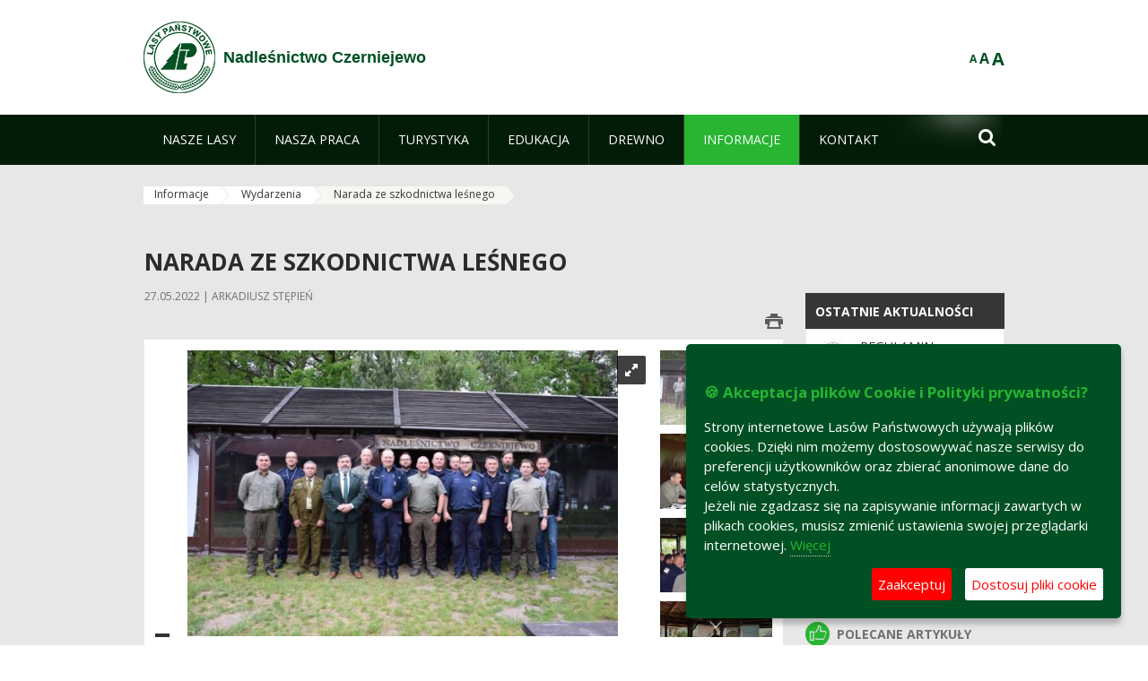

--- FILE ---
content_type: text/html;charset=UTF-8
request_url: https://czerniejewo.poznan.lasy.gov.pl/wydarzenia/-/asset_publisher/1M8a/content/narada-ze-szkodnictwa-lesnego
body_size: 22595
content:
























































		<!DOCTYPE html>













































































<html class="aui ltr" dir="ltr" lang="pl-PL">

<head>
    <meta http-equiv="X-UA-Compatible" content="IE=11,10,9,Edge" />
    <meta name="viewport" content="width=device-width, initial-scale=1.0" />

    <title>Narada ze szkodnictwa leśnego - Wydarzenia - Nadleśnictwo Czerniejewo - Lasy Państwowe</title>
    <link href='https://fonts.googleapis.com/css?family=Open+Sans:300,400,700,800&amp;subset=latin,latin-ext' rel='stylesheet' type='text/css'>

    <script type="text/javascript">
        document.createElement('picture');
    </script>
    <script src="https://czerniejewo.poznan.lasy.gov.pl/nfh-cp-tiles-theme/js/mediaCheck.0.4.6 min.js"></script>
    <script src="https://czerniejewo.poznan.lasy.gov.pl/nfh-cp-tiles-theme/js/picturefill.3.0.2.min.js" async="async"></script>
    <script src="https://czerniejewo.poznan.lasy.gov.pl/nfh-cp-tiles-theme/js/jquery-3.1.0.min.js"></script>
    <script src="https://czerniejewo.poznan.lasy.gov.pl/nfh-cp-tiles-theme/js/jquery-enlightbox.1.1.min.js"></script>
    <script src="https://czerniejewo.poznan.lasy.gov.pl/nfh-cp-tiles-theme/js/jquery.royalslider.9.5.1.min.js"></script>
    <script src="https://czerniejewo.poznan.lasy.gov.pl/nfh-cp-tiles-theme/js/js.cookie.2.0.4.js"></script>
    <script src="https://czerniejewo.poznan.lasy.gov.pl/nfh-cp-tiles-theme/js/jquery.ihavecookies.min.js"></script>
    <script src="https://czerniejewo.poznan.lasy.gov.pl/nfh-cp-tiles-theme/js/nfh-cp.js"></script>

    <script type="text/javascript">

        var _gaq = _gaq || [];
        _gaq.push(['_setAccount', 'UA-32410790-1']);
        _gaq.push(['_setDomainName', 'lasy.gov.pl']);
        _gaq.push(['_trackPageview']);

        (function() {
            var ga = document.createElement('script'); ga.type = 'text/javascript'; ga.async = true;
            ga.src = ('https:' == document.location.protocol ? 'https://ssl' : 'http://www') + '.google-analytics.com/ga.js';
            var s = document.getElementsByTagName('script')[0]; s.parentNode.insertBefore(ga, s);
        })();


        var options = {
            title: '&#x1F36A; Akceptacja plików Cookie i Polityki prywatności?',
            message: 'Strony internetowe Lasów Państwowych używają plików cookies. Dzięki nim możemy dostosowywać nasze serwisy do preferencji użytkowników oraz zbierać anonimowe dane do celów statystycznych.<br/>Jeżeli nie zgadzasz się na zapisywanie informacji zawartych w plikach cookies, musisz zmienić ustawienia swojej przeglądarki internetowej.',
            delay: 600,
            expires: 700,
            link: '/pliki-cookies',
            onAccept: function(){
                var myPreferences = $.fn.ihavecookies.cookie();
                console.log('Yay! The following preferences were saved...');
                console.log(myPreferences);
            },
            uncheckBoxes: true,
            acceptBtnLabel: 'Zaakceptuj ',
            advancedBtnLabel: 'Dostosuj pliki cookie',
            moreInfoLabel: 'Więcej',
            cookieTypesTitle: 'Wybierz, które pliki cookie akceptujesz',
            fixedCookieTypeLabel: 'Niezbędne',
            fixedCookieTypeDesc: 'Pliki cookie niezbędne do prawidłowego działania portalu.',
            cookieTypes: [
                {
                    type: 'Analityka',
                    value: 'analytics',
                    description: 'Pliki Cookie związane z rejestracja startystyk związanych z odwiedzinami na stronach, typami przeglądarek, itp.'
                }
            ]
        }

        $(document).ready(function() {
            $('body').ihavecookies(options);

            $('#ihavecookiesBtn').on('click', function(){
                $('body').ihavecookies(options, 'reinit');
            });
        });

//        function applyColorScheme(name) {
//            var be = $("body");
//            be.removeClass("cs-base");
//            be.removeClass("cs-contrast");
//            be.addClass(name);
//        }
        function applyFontSize(name) {
            var be = $("body");
            be.removeClass("fs-normal");
            be.removeClass("fs-large");
            be.removeClass("fs-extra-large");
            be.addClass(name);
            $(window).trigger('resize'); // refresh slider
        }
    </script>





























































<meta content="text/html; charset=UTF-8" http-equiv="content-type" />





































































	

	

	

	
		<meta content="Narada ze szkodnictwa leśnego 

     27.05.2022 | Arkadiusz Stępień 

     
         
             
         
     




         
                 
                     
                  ..." lang="pl-PL" name="description" />
	

	

	
		<meta content="aktualności,wyróżnione,control panel" lang="pl-PL" name="keywords" />
	



<link href="https://czerniejewo.poznan.lasy.gov.pl/nfh-cp-tiles-theme/images/favicon.ico" rel="Shortcut Icon" />





	<link href="https&#x3a;&#x2f;&#x2f;czerniejewo&#x2e;poznan&#x2e;lasy&#x2e;gov&#x2e;pl&#x2f;wydarzenia&#x2f;-&#x2f;asset_publisher&#x2f;1M8a&#x2f;content&#x2f;narada-ze-szkodnictwa-lesnego" rel="canonical" />

	

			
				<link href="https&#x3a;&#x2f;&#x2f;czerniejewo&#x2e;poznan&#x2e;lasy&#x2e;gov&#x2e;pl&#x2f;wydarzenia&#x2f;-&#x2f;asset_publisher&#x2f;1M8a&#x2f;content&#x2f;narada-ze-szkodnictwa-lesnego" hreflang="x-default" rel="alternate" />
			

			<link href="https&#x3a;&#x2f;&#x2f;czerniejewo&#x2e;poznan&#x2e;lasy&#x2e;gov&#x2e;pl&#x2f;wydarzenia&#x2f;-&#x2f;asset_publisher&#x2f;1M8a&#x2f;content&#x2f;narada-ze-szkodnictwa-lesnego" hreflang="pl-PL" rel="alternate" />

	

			

			<link href="https&#x3a;&#x2f;&#x2f;czerniejewo&#x2e;poznan&#x2e;lasy&#x2e;gov&#x2e;pl&#x2f;de&#x2f;wydarzenia&#x2f;-&#x2f;asset_publisher&#x2f;1M8a&#x2f;content&#x2f;narada-ze-szkodnictwa-lesnego" hreflang="de-DE" rel="alternate" />

	

			

			<link href="https&#x3a;&#x2f;&#x2f;czerniejewo&#x2e;poznan&#x2e;lasy&#x2e;gov&#x2e;pl&#x2f;en&#x2f;wydarzenia&#x2f;-&#x2f;asset_publisher&#x2f;1M8a&#x2f;content&#x2f;narada-ze-szkodnictwa-lesnego" hreflang="en-GB" rel="alternate" />

	





<link class="lfr-css-file" href="https&#x3a;&#x2f;&#x2f;czerniejewo&#x2e;poznan&#x2e;lasy&#x2e;gov&#x2e;pl&#x2f;nfh-cp-tiles-theme&#x2f;css&#x2f;aui&#x2e;css&#x3f;browserId&#x3d;other&#x26;themeId&#x3d;nfhcptilestheme_WAR_nfhcptilestheme&#x26;minifierType&#x3d;css&#x26;languageId&#x3d;pl_PL&#x26;b&#x3d;6210&#x26;t&#x3d;1767876198000" rel="stylesheet" type="text/css" />

<link href="&#x2f;html&#x2f;css&#x2f;main&#x2e;css&#x3f;browserId&#x3d;other&#x26;themeId&#x3d;nfhcptilestheme_WAR_nfhcptilestheme&#x26;minifierType&#x3d;css&#x26;languageId&#x3d;pl_PL&#x26;b&#x3d;6210&#x26;t&#x3d;1441787690000" rel="stylesheet" type="text/css" />









	

				<link href="https://czerniejewo.poznan.lasy.gov.pl/html/portlet/asset_publisher/css/main.css?browserId=other&amp;themeId=nfhcptilestheme_WAR_nfhcptilestheme&amp;minifierType=css&amp;languageId=pl_PL&amp;b=6210&amp;t=1769115918000" rel="stylesheet" type="text/css" />

	

				<link href="https://czerniejewo.poznan.lasy.gov.pl/nfh-cp-organizations-portlet/css/main.css?browserId=other&amp;themeId=nfhcptilestheme_WAR_nfhcptilestheme&amp;minifierType=css&amp;languageId=pl_PL&amp;b=6210&amp;t=1769115906000" rel="stylesheet" type="text/css" />

	

				<link href="https://czerniejewo.poznan.lasy.gov.pl/html/portlet/journal_content/css/main.css?browserId=other&amp;themeId=nfhcptilestheme_WAR_nfhcptilestheme&amp;minifierType=css&amp;languageId=pl_PL&amp;b=6210&amp;t=1769115918000" rel="stylesheet" type="text/css" />

	







<script type="text/javascript">
	// <![CDATA[
		var Liferay = {
			Browser: {
				acceptsGzip: function() {
					return true;
				},
				getMajorVersion: function() {
					return 131.0;
				},
				getRevision: function() {
					return "537.36";
				},
				getVersion: function() {
					return "131.0";
				},
				isAir: function() {
					return false;
				},
				isChrome: function() {
					return true;
				},
				isFirefox: function() {
					return false;
				},
				isGecko: function() {
					return true;
				},
				isIe: function() {
					return false;
				},
				isIphone: function() {
					return false;
				},
				isLinux: function() {
					return false;
				},
				isMac: function() {
					return true;
				},
				isMobile: function() {
					return false;
				},
				isMozilla: function() {
					return false;
				},
				isOpera: function() {
					return false;
				},
				isRtf: function() {
					return true;
				},
				isSafari: function() {
					return true;
				},
				isSun: function() {
					return false;
				},
				isWap: function() {
					return false;
				},
				isWapXhtml: function() {
					return false;
				},
				isWebKit: function() {
					return true;
				},
				isWindows: function() {
					return false;
				},
				isWml: function() {
					return false;
				}
			},

			Data: {
				NAV_SELECTOR: '#navigation',

				isCustomizationView: function() {
					return false;
				},

				notices: [
					null

					

					
				]
			},

			ThemeDisplay: {
				
					getLayoutId: function() {
						return "47";
					},
					getLayoutURL: function() {
						return "https://czerniejewo.poznan.lasy.gov.pl/wydarzenia";
					},
					getParentLayoutId: function() {
						return "45";
					},
					isPrivateLayout: function() {
						return "false";
					},
					isVirtualLayout: function() {
						return false;
					},
				

				getBCP47LanguageId: function() {
					return "pl-PL";
				},
				getCDNBaseURL: function() {
					return "https://czerniejewo.poznan.lasy.gov.pl";
				},
				getCDNDynamicResourcesHost: function() {
					return "";
				},
				getCDNHost: function() {
					return "";
				},
				getCompanyId: function() {
					return "10097";
				},
				getCompanyGroupId: function() {
					return "20183917";
				},
				getDefaultLanguageId: function() {
					return "pl_PL";
				},
				getDoAsUserIdEncoded: function() {
					return "";
				},
				getLanguageId: function() {
					return "pl_PL";
				},
				getParentGroupId: function() {
					return "17436035";
				},
				getPathContext: function() {
					return "";
				},
				getPathImage: function() {
					return "/image";
				},
				getPathJavaScript: function() {
					return "/html/js";
				},
				getPathMain: function() {
					return "/c";
				},
				getPathThemeImages: function() {
					return "https://czerniejewo.poznan.lasy.gov.pl/nfh-cp-tiles-theme/images";
				},
				getPathThemeRoot: function() {
					return "/nfh-cp-tiles-theme";
				},
				getPlid: function() {
					return "22556088";
				},
				getPortalURL: function() {
					return "https://czerniejewo.poznan.lasy.gov.pl";
				},
				getPortletSetupShowBordersDefault: function() {
					return true;
				},
				getScopeGroupId: function() {
					return "17436035";
				},
				getScopeGroupIdOrLiveGroupId: function() {
					return "17436035";
				},
				getSessionId: function() {
					
						
						
							return "";
						
					
				},
				getSiteGroupId: function() {
					return "17436035";
				},
				getURLControlPanel: function() {
					return "/group/control_panel?refererPlid=22556088";
				},
				getURLHome: function() {
					return "https\x3a\x2f\x2fczerniejewo\x2epoznan\x2elasy\x2egov\x2epl\x2fweb\x2fguest";
				},
				getUserId: function() {
					return "10105";
				},
				getUserName: function() {
					
						
						
							return "";
						
					
				},
				isAddSessionIdToURL: function() {
					return false;
				},
				isFreeformLayout: function() {
					return false;
				},
				isImpersonated: function() {
					return false;
				},
				isSignedIn: function() {
					return false;
				},
				isStateExclusive: function() {
					return false;
				},
				isStateMaximized: function() {
					return false;
				},
				isStatePopUp: function() {
					return false;
				}
			},

			PropsValues: {
				NTLM_AUTH_ENABLED: false
			}
		};

		var themeDisplay = Liferay.ThemeDisplay;

		

		Liferay.AUI = {
			getAvailableLangPath: function() {
				return 'available_languages.jsp?browserId=other&themeId=nfhcptilestheme_WAR_nfhcptilestheme&colorSchemeId=01&minifierType=js&languageId=pl_PL&b=6210&t=1769115908000';
			},
			getCombine: function() {
				return true;
			},
			getComboPath: function() {
				return '/combo/?browserId=other&minifierType=&languageId=pl_PL&b=6210&t=1769115908000&';
			},
			getFilter: function() {
				
					
						return 'min';
					
					
					
				
			},
			getJavaScriptRootPath: function() {
				return '/html/js';
			},
			getLangPath: function() {
				return 'aui_lang.jsp?browserId=other&themeId=nfhcptilestheme_WAR_nfhcptilestheme&colorSchemeId=01&minifierType=js&languageId=pl_PL&b=6210&t=1769115908000';
			},
			getStaticResourceURLParams: function() {
				return '?browserId=other&minifierType=&languageId=pl_PL&b=6210&t=1769115908000';
			}
		};

		Liferay.authToken = 'mu0CECdu';

		

		Liferay.currentURL = '\x2fwydarzenia\x2f-\x2fasset_publisher\x2f1M8a\x2fcontent\x2fnarada-ze-szkodnictwa-lesnego';
		Liferay.currentURLEncoded = '\x252Fwydarzenia\x252F-\x252Fasset_publisher\x252F1M8a\x252Fcontent\x252Fnarada-ze-szkodnictwa-lesnego';
	// ]]>
</script>


	
		
			
				<script src="/html/js/barebone.jsp?browserId=other&amp;themeId=nfhcptilestheme_WAR_nfhcptilestheme&amp;colorSchemeId=01&amp;minifierType=js&amp;minifierBundleId=javascript.barebone.files&amp;languageId=pl_PL&amp;b=6210&amp;t=1769115908000" type="text/javascript"></script>
			
			
		
	
	


<script type="text/javascript">
	// <![CDATA[
		

			

			
				Liferay.Portlet.list = ['101_INSTANCE_1M8a', '101_INSTANCE_x9eK', '101_INSTANCE_kCS6', 'nfhcpdivisions_WAR_nfhcporganizationsportlet', 'nfhcpfooterarticle1', 'nfhcpfooterarticle2', 'nfhcpfooterarticle3', 'nfhcplanguage', 'nfhcpdivisionsmobile_WAR_nfhcporganizationsportlet'];
			
		

		

		
	// ]]>
</script>





	
		

			

			
				<script type="text/javascript">
					(function(i, s, o, g, r, a, m) {
						i['GoogleAnalyticsObject'] = r;

						i[r] = i[r] || function() {
							var arrayValue = i[r].q || [];

							i[r].q = arrayValue;

							(i[r].q).push(arguments);
						};

						i[r].l = 1 * new Date();

						a = s.createElement(o);
						m = s.getElementsByTagName(o)[0];
						a.async = 1;
						a.src = g;
						m.parentNode.insertBefore(a, m);
					})(window, document, 'script', '//www.google-analytics.com/analytics.js', 'ga');

					ga('create', 'UA-80714562-1', 'auto');
					ga('send', 'pageview');
				</script>
			
		
		
	



	
		
		

			

			
		
	










	









	
	<meta property="og:type" content="article">
	<meta property="og:title" content="Narada ze szkodnictwa leśnego">
	<meta property="og:description" content="">
	
		<meta property="og:image" content="/image/journal/article?img_id=43508025&t=1653636237842">
	






<link class="lfr-css-file" href="https&#x3a;&#x2f;&#x2f;czerniejewo&#x2e;poznan&#x2e;lasy&#x2e;gov&#x2e;pl&#x2f;nfh-cp-tiles-theme&#x2f;css&#x2f;main&#x2e;css&#x3f;browserId&#x3d;other&#x26;themeId&#x3d;nfhcptilestheme_WAR_nfhcptilestheme&#x26;minifierType&#x3d;css&#x26;languageId&#x3d;pl_PL&#x26;b&#x3d;6210&#x26;t&#x3d;1767876198000" rel="stylesheet" type="text/css" />








	<style type="text/css">

		

			

				

					

#p_p_id_101_INSTANCE_1M8a_ .portlet {
border-width:;
border-style:
}




				

			

		

			

				

					

#p_p_id_101_INSTANCE_x9eK_ .portlet {
border-width:;
border-style:
}




				

			

		

			

				

					

#p_p_id_101_INSTANCE_kCS6_ .portlet {
border-width:;
border-style:
}




				

			

		

			

		

			

		

			

		

			

		

			

		

			

		

			

		

	</style>



</head>

<body class="cs-base yui3-skin-sam controls-visible signed-out public-page organization-site group-17436035 cz-pklp-app">
    <script type="text/javascript">
        var fs = Cookies.get("fbsFontSize");
        if (fs) {
            applyFontSize(fs);
        }

        function setFontSize(name) {
            // definicja funkcji applyFontSize w head
            applyFontSize(name);
            Cookies.set("fbsFontSize", name);
        }
    </script>

    <a href="#main-content" id="skip-to-content">Przejdź do treści</a>

    


























































































































    <div id="page">

        <header id="header" class="$header_css_class" role="banner">
            <div id="header-table">
                <div id="header-organization">
                    <a href="https://czerniejewo.poznan.lasy.gov.pl" title="Nadleśnictwo Czerniejewo" class="logo">
                        <picture>
                                <!--[if IE 9]><video style="display: none;"><![endif]-->
                                <source srcset="https://czerniejewo.poznan.lasy.gov.pl/nfh-cp-tiles-theme/images/nfh-cp/logo-80x80.png" media="(max-width: 979px)" />
                                <source srcset="https://czerniejewo.poznan.lasy.gov.pl/nfh-cp-tiles-theme/images/nfh-cp/logo-80x80.png" media="(min-width: 980px)" />
                                <!--[if IE 9]></video><![endif]-->
                                <img srcset="https://czerniejewo.poznan.lasy.gov.pl/nfh-cp-tiles-theme/images/nfh-cp/logo-80x80.png" alt="Logo" />
                        </picture>
                    </a>
                    <a href="https://czerniejewo.poznan.lasy.gov.pl" title="Nadleśnictwo Czerniejewo" class="name"><span>Nadleśnictwo Czerniejewo</span></a>
                </div>
                <div id="header-banner">
                    <a href="https://www.lasy.gov.pl/" target="_blank"><img alt="Lasy Państwowe" src="https://czerniejewo.poznan.lasy.gov.pl/nfh-cp-tiles-theme/images/nfh-cp/banner-180x44.png"/></a>
                </div>
                <div id="header-localization">
                    <ul id="header-accessability">
                        <li id="button-normal-font" title="normal-font"><button href="#" onclick="setFontSize('fs-normal');return false;">A</button></li>
                        <li id="button-large-font" title="large-font"><button href="#" onclick="setFontSize('fs-large');return false;">A</button></li>
                        <li id="button-extra-large-font" title="extra-large-font"><button href="#" onclick="setFontSize('fs-extra-large');return false;">A</button></li>
                    </ul>
                    



























































	

	<div class="portlet-boundary portlet-boundary_nfhcplanguage_  portlet-static portlet-static-end portlet-borderless portlet-language " id="p_p_id_nfhcplanguage_" >
		<span id="p_nfhcplanguage"></span>



	
	
	

		


























































	
	
	
	
	

		

		
			
			

				

				<div class="portlet-borderless-container" >
					

					


	<div class="portlet-body">



	
		
			
			
				
					



















































































































































































	

				

				
					
					
						


	
	
		






























































































































	
	

		

	

	

					
				
			
		
	
	



	</div>

				</div>

				
			
		
	


	







	</div>





                </div>
            </div>
            <div id="header-buttons" role="presentation">
                <a id="header-button-select-organization" href="#" class="button"><span><span>Wybierz nadleśnictwo</span></span></a>
                <a id="header-button-search" href="#" class="button"><span><span class="fa fa-2x">&#xf002;</span><br/><span>Szukaj</span></span></a>
                <a id="header-button-navigation" href="#" class="button"><span><span class="fa fa-2x">&#xf0c9;</span><br/><span>Menu</span></span></a>
            </div>
            <div id="header-divisions" class="open" role="presentation">
                



























































	

	<div class="portlet-boundary portlet-boundary_nfhcpdivisionsmobile_WAR_nfhcporganizationsportlet_  portlet-static portlet-static-end portlet-borderless nfh-divisions-portlet " id="p_p_id_nfhcpdivisionsmobile_WAR_nfhcporganizationsportlet_" >
		<span id="p_nfhcpdivisionsmobile_WAR_nfhcporganizationsportlet"></span>



	
	
	

		

			
				
					


























































	
	
	
	
	

		

		
			
			

				

				<div class="portlet-borderless-container" >
					

					


	<div class="portlet-body">



	
		
			
			
				
					



















































































































































































	

				

				
					
					
						


	

		











































 



<div class="divisions tile-1h">

    <div class="subtitle"><span>Nadleśnictwa i inne</span></div>

    











































































<div class="control-group input-select-wrapper">
	

	

	<select class="aui-field-select"  id="_nfhcpdivisionsmobile_WAR_nfhcporganizationsportlet_divisions"  name="_nfhcpdivisionsmobile_WAR_nfhcporganizationsportlet_divisions"   title="divisions"  >
		

		
        







































































<option class=""    value=""  >


	Wybierz
</option>
        
        







































































<option class=""    value="/web/rdlp_poznan"  >


	Regionalna Dyrekcja Lasów Państwowych w Poznaniu
</option>
        
        







































































<option class=""    value="/web/antonin"  >


	Nadleśnictwo Antonin
</option>
        
        







































































<option class=""    value="/web/babki"  >


	Nadleśnictwo Babki
</option>
        
        







































































<option class=""    value="/web/czerniejewo"  >


	Nadleśnictwo Czerniejewo
</option>
        
        







































































<option class=""    value="/web/gniezno"  >


	Nadleśnictwo Gniezno
</option>
        
        







































































<option class=""    value="/web/grodziec"  >


	Nadleśnictwo Grodziec
</option>
        
        







































































<option class=""    value="/web/grodzisk"  >


	Nadleśnictwo Grodzisk
</option>
        
        







































































<option class=""    value="/web/gora_slaska"  >


	Nadleśnictwo Góra Śląska
</option>
        
        







































































<option class=""    value="/web/jarocin"  >


	Nadleśnictwo Jarocin
</option>
        
        







































































<option class=""    value="/web/kalisz"  >


	Nadleśnictwo Kalisz
</option>
        
        







































































<option class=""    value="/web/karczma-borowa"  >


	Nadleśnictwo Karczma Borowa
</option>
        
        







































































<option class=""    value="/web/konin"  >


	Nadleśnictwo Konin
</option>
        
        







































































<option class=""    value="/web/konstantynowo"  >


	Nadleśnictwo Konstantynowo
</option>
        
        







































































<option class=""    value="/web/kolo"  >


	Nadleśnictwo Koło
</option>
        
        







































































<option class=""    value="/web/koscian"  >


	Nadleśnictwo Kościan
</option>
        
        







































































<option class=""    value="/web/krotoszyn"  >


	Nadleśnictwo Krotoszyn
</option>
        
        







































































<option class=""    value="/web/oborniki"  >


	Nadleśnictwo Oborniki
</option>
        
        







































































<option class=""    value="/web/piaski"  >


	Nadleśnictwo Piaski
</option>
        
        







































































<option class=""    value="/web/pniewy2"  >


	Nadleśnictwo Pniewy
</option>
        
        







































































<option class=""    value="/web/przedborow"  >


	Nadleśnictwo Przedborów
</option>
        
        







































































<option class=""    value="/web/sierakow"  >


	Nadleśnictwo Sieraków
</option>
        
        







































































<option class=""    value="/web/sycow"  >


	Nadleśnictwo Syców
</option>
        
        







































































<option class=""    value="/web/taczanow"  >


	Nadleśnictwo Taczanów
</option>
        
        







































































<option class=""    value="/web/turek"  >


	Nadleśnictwo Turek
</option>
        
        







































































<option class=""    value="/web/wloszakowice"  >


	Nadleśnictwo Włoszakowice
</option>
        
        







































































<option class=""    value="/web/lopuchowko"  >


	Nadleśnictwo Łopuchówko
</option>
        
        







































































<option class=""    value="/web/arboretumlesne"  >


	Arboretum Leśne im. Prof. S. Białoboka w Stradomii przy Nadleśnictwie Syców
</option>
        
        







































































<option class=""    value="/web/lkp_lasy_rychtalskie"  >


	Leśny Kompleks Promocyjny Lasy Rychtalskie
</option>
        
        







































































<option class=""    value="/web/lospuszczykowo"  >


	Leśny Ośrodek Szkoleniowy     w Puszczykowie
</option>
        
        







































































<option class=""    value="/web/oswporazyn"  >


	OSW Porażyn
</option>
        
    











































































	</select>

	

	
</div>

    <div class="button-holder">
        <a class="button button-go">
            <span class="text">Przejdź</span><span class="icon fa fa-2x">&#xf105;</span>
        </a>
    </div>
</div>

	
	

					
				
			
		
	
	



	</div>

				</div>

				
			
		
	

				
				
			

		

	







	</div>





            </div>
        </header>

        <div id="navigation-top">

<nav class="sort-pages modify-pages" role="navigation">

    <ul aria-label="Strony witryny" role="menubar" class="level-1">

                <li  class=" has-children" id="layout_2" role="presentation">
                    <a tabindex="0" aria-labelledby="layout_2"  href="https&#x3a;&#x2f;&#x2f;czerniejewo&#x2e;poznan&#x2e;lasy&#x2e;gov&#x2e;pl&#x2f;nasze-lasy"  role="menuitem"><span>























































 Nasze lasy</span></a>
                        <a tabindex="-1" href="#" class="toggle-navigation-button"><span class="fa"></span></a>
                        <ul role="menu" class="level-2">

                                <li  class="" id="layout_3" role="presentation">
                                    <a tabindex="0" aria-labelledby="layout_3" href="https&#x3a;&#x2f;&#x2f;czerniejewo&#x2e;poznan&#x2e;lasy&#x2e;gov&#x2e;pl&#x2f;lasy-nadlesnictwa"  role="menuitem">Lasy nadleśnictwa </a>
                                </li>

                                <li  class="" id="layout_4" role="presentation">
                                    <a tabindex="0" aria-labelledby="layout_4" href="https&#x3a;&#x2f;&#x2f;czerniejewo&#x2e;poznan&#x2e;lasy&#x2e;gov&#x2e;pl&#x2f;lasy-regionu"  role="menuitem">Lasy regionu </a>
                                </li>

                                <li  class="" id="layout_156" role="presentation">
                                    <a tabindex="0" aria-labelledby="layout_156" href="https&#x3a;&#x2f;&#x2f;czerniejewo&#x2e;poznan&#x2e;lasy&#x2e;gov&#x2e;pl&#x2f;polskie-lasy"  role="menuitem">Polskie lasy </a>
                                </li>

                                <li  class="" id="layout_7" role="presentation">
                                    <a tabindex="0" aria-labelledby="layout_7" href="http&#x3a;&#x2f;&#x2f;www&#x2e;lasy&#x2e;gov&#x2e;pl&#x2f;mapa" target="_blank" role="menuitem">Mapa lasów  <span class="hide-accessible">(otwiera nowe okno)</span> </a>
                                </li>

                                <li  class=" last" id="layout_157" role="presentation">
                                    <a tabindex="0" aria-labelledby="layout_157" href="https&#x3a;&#x2f;&#x2f;czerniejewo&#x2e;poznan&#x2e;lasy&#x2e;gov&#x2e;pl&#x2f;pgl-lasy-panstwowe"  role="menuitem">PGL Lasy Państwowe </a>
                                </li>
                        </ul>
                </li>

                <li  class=" has-children" id="layout_8" role="presentation">
                    <a tabindex="0" aria-labelledby="layout_8"  href="https&#x3a;&#x2f;&#x2f;czerniejewo&#x2e;poznan&#x2e;lasy&#x2e;gov&#x2e;pl&#x2f;nasza-praca"  role="menuitem"><span>























































 Nasza praca</span></a>
                        <a tabindex="-1" href="#" class="toggle-navigation-button"><span class="fa"></span></a>
                        <ul role="menu" class="level-2">

                                <li  class=" has-children" id="layout_9" role="presentation">
                                    <a tabindex="0" aria-labelledby="layout_9" href="https&#x3a;&#x2f;&#x2f;czerniejewo&#x2e;poznan&#x2e;lasy&#x2e;gov&#x2e;pl&#x2f;o-nadlesnictwie"  role="menuitem">O nadleśnictwie </a>
                                        <a tabindex="-1" href="#" class="toggle-navigation-button"><span class="fa"></span></a>
                                        <ul role="menu" class="level-3">

                                                <li  class="" id="layout_10" role="presentation">
                                                    <a tabindex="0" aria-labelledby="layout_10" href="https&#x3a;&#x2f;&#x2f;czerniejewo&#x2e;poznan&#x2e;lasy&#x2e;gov&#x2e;pl&#x2f;polozenie"  role="menuitem">Położenie </a>
                                                </li>

                                                <li  class="" id="layout_11" role="presentation">
                                                    <a tabindex="0" aria-labelledby="layout_11" href="https&#x3a;&#x2f;&#x2f;czerniejewo&#x2e;poznan&#x2e;lasy&#x2e;gov&#x2e;pl&#x2f;galeria-zdjec"  role="menuitem">Galeria zdjęć </a>
                                                </li>

                                                <li  class="" id="layout_12" role="presentation">
                                                    <a tabindex="0" aria-labelledby="layout_12" href="https&#x3a;&#x2f;&#x2f;czerniejewo&#x2e;poznan&#x2e;lasy&#x2e;gov&#x2e;pl&#x2f;historia"  role="menuitem">Historia </a>
                                                </li>

                                                <li  class="" id="layout_13" role="presentation">
                                                    <a tabindex="0" aria-labelledby="layout_13" href="https&#x3a;&#x2f;&#x2f;czerniejewo&#x2e;poznan&#x2e;lasy&#x2e;gov&#x2e;pl&#x2f;organizacja-nadlesnictwa"  role="menuitem">Organizacja nadleśnictwa </a>
                                                </li>

                                                <li  class=" last" id="layout_14" role="presentation">
                                                    <a tabindex="0" aria-labelledby="layout_14" href="https&#x3a;&#x2f;&#x2f;czerniejewo&#x2e;poznan&#x2e;lasy&#x2e;gov&#x2e;pl&#x2f;projekty-i-fundusze"  role="menuitem">Projekty i fundusze </a>
                                                </li>
                                        </ul>
                                </li>

                                <li  class="" id="layout_15" role="presentation">
                                    <a tabindex="0" aria-labelledby="layout_15" href="https&#x3a;&#x2f;&#x2f;czerniejewo&#x2e;poznan&#x2e;lasy&#x2e;gov&#x2e;pl&#x2f;zasoby-lesne"  role="menuitem">Zasoby leśne </a>
                                </li>

                                <li  class="" id="layout_16" role="presentation">
                                    <a tabindex="0" aria-labelledby="layout_16" href="https&#x3a;&#x2f;&#x2f;czerniejewo&#x2e;poznan&#x2e;lasy&#x2e;gov&#x2e;pl&#x2f;hodowla-lasu"  role="menuitem">Hodowla lasu </a>
                                </li>

                                <li  class="" id="layout_17" role="presentation">
                                    <a tabindex="0" aria-labelledby="layout_17" href="https&#x3a;&#x2f;&#x2f;czerniejewo&#x2e;poznan&#x2e;lasy&#x2e;gov&#x2e;pl&#x2f;ochrona-lasu"  role="menuitem">Ochrona lasu </a>
                                </li>

                                <li  class="" id="layout_18" role="presentation">
                                    <a tabindex="0" aria-labelledby="layout_18" href="https&#x3a;&#x2f;&#x2f;czerniejewo&#x2e;poznan&#x2e;lasy&#x2e;gov&#x2e;pl&#x2f;uzytkowanie-lasu"  role="menuitem">Użytkowanie lasu </a>
                                </li>

                                <li  class="" id="layout_19" role="presentation">
                                    <a tabindex="0" aria-labelledby="layout_19" href="https&#x3a;&#x2f;&#x2f;czerniejewo&#x2e;poznan&#x2e;lasy&#x2e;gov&#x2e;pl&#x2f;urzadzanie-lasu"  role="menuitem">Urządzanie lasu </a>
                                </li>

                                <li  class="" id="layout_20" role="presentation">
                                    <a tabindex="0" aria-labelledby="layout_20" href="https&#x3a;&#x2f;&#x2f;czerniejewo&#x2e;poznan&#x2e;lasy&#x2e;gov&#x2e;pl&#x2f;lowiectwo"  role="menuitem">Łowiectwo </a>
                                </li>

                                <li  class=" has-children" id="layout_21" role="presentation">
                                    <a tabindex="0" aria-labelledby="layout_21" href="https&#x3a;&#x2f;&#x2f;czerniejewo&#x2e;poznan&#x2e;lasy&#x2e;gov&#x2e;pl&#x2f;ochrona-przyrody"  role="menuitem">Ochrona przyrody </a>
                                        <a tabindex="-1" href="#" class="toggle-navigation-button"><span class="fa"></span></a>
                                        <ul role="menu" class="level-3">

                                                <li  class=" has-children" id="layout_22" role="presentation">
                                                    <a tabindex="0" aria-labelledby="layout_22" href="https&#x3a;&#x2f;&#x2f;czerniejewo&#x2e;poznan&#x2e;lasy&#x2e;gov&#x2e;pl&#x2f;rezerwaty-przyrody"  role="menuitem">Rezerwaty przyrody </a>
                                                        <a tabindex="-1" href="#" class="toggle-navigation-button"><span class="fa"></span></a>
                                                        <ul role="menu" class="level-4">
    
                                                                <li  class="" id="layout_81" role="presentation">
                                                                    <a tabindex="0" aria-labelledby="layout_81" href="https&#x3a;&#x2f;&#x2f;czerniejewo&#x2e;poznan&#x2e;lasy&#x2e;gov&#x2e;pl&#x2f;rezerwat-jezioro-drazynek"  role="menuitem">Rezerwat Jezioro Drążynek </a>
                                                                </li>
    
                                                                <li  class="" id="layout_82" role="presentation">
                                                                    <a tabindex="0" aria-labelledby="layout_82" href="https&#x3a;&#x2f;&#x2f;czerniejewo&#x2e;poznan&#x2e;lasy&#x2e;gov&#x2e;pl&#x2f;rezerwat-las-lisciasty-w-promnie"  role="menuitem">Rezerwat Las Liściasty w Promnie </a>
                                                                </li>
    
                                                                <li  class="" id="layout_86" role="presentation">
                                                                    <a tabindex="0" aria-labelledby="layout_86" href="https&#x3a;&#x2f;&#x2f;czerniejewo&#x2e;poznan&#x2e;lasy&#x2e;gov&#x2e;pl&#x2f;rezerwat-jezioro-debiniec"  role="menuitem">Rezerwat Jezioro Dębiniec </a>
                                                                </li>
    
                                                                <li  class="" id="layout_87" role="presentation">
                                                                    <a tabindex="0" aria-labelledby="layout_87" href="https&#x3a;&#x2f;&#x2f;czerniejewo&#x2e;poznan&#x2e;lasy&#x2e;gov&#x2e;pl&#x2f;rezerwat-okraglak"  role="menuitem">Rezerwat Okrąglak </a>
                                                                </li>
    
                                                                <li  class="" id="layout_88" role="presentation">
                                                                    <a tabindex="0" aria-labelledby="layout_88" href="https&#x3a;&#x2f;&#x2f;czerniejewo&#x2e;poznan&#x2e;lasy&#x2e;gov&#x2e;pl&#x2f;rezerwat-bielawy"  role="menuitem">Rezerwat Bielawy </a>
                                                                </li>
    
                                                                <li  class="" id="layout_89" role="presentation">
                                                                    <a tabindex="0" aria-labelledby="layout_89" href="https&#x3a;&#x2f;&#x2f;czerniejewo&#x2e;poznan&#x2e;lasy&#x2e;gov&#x2e;pl&#x2f;rezerwat-modrzew-polski-w-noskowie"  role="menuitem">Rezerwat Modrzew Polski w Noskowie </a>
                                                                </li>
    
                                                                <li  class="" id="layout_91" role="presentation">
                                                                    <a tabindex="0" aria-labelledby="layout_91" href="https&#x3a;&#x2f;&#x2f;czerniejewo&#x2e;poznan&#x2e;lasy&#x2e;gov&#x2e;pl&#x2f;rezerwat-wiazy-w-nowym-lesie"  role="menuitem">Rezerwat Wiązy w Nowym Lesie </a>
                                                                </li>
    
                                                                <li  class=" last" id="layout_215" role="presentation">
                                                                    <a tabindex="0" aria-labelledby="layout_215" href="https&#x3a;&#x2f;&#x2f;czerniejewo&#x2e;poznan&#x2e;lasy&#x2e;gov&#x2e;pl&#x2f;rezerwat-lesna-ostoja-kolo-promna-im&#x2e;-wosp"  role="menuitem">Rezerwat Leśna Ostoja koło Promna im. WOŚP </a>
                                                                </li>
                                                        </ul>
                                                </li>

                                                <li  class="" id="layout_23" role="presentation">
                                                    <a tabindex="0" aria-labelledby="layout_23" href="https&#x3a;&#x2f;&#x2f;czerniejewo&#x2e;poznan&#x2e;lasy&#x2e;gov&#x2e;pl&#x2f;parki-krajobrazowe"  role="menuitem">Parki krajobrazowe </a>
                                                </li>

                                                <li  class="" id="layout_24" role="presentation">
                                                    <a tabindex="0" aria-labelledby="layout_24" href="https&#x3a;&#x2f;&#x2f;czerniejewo&#x2e;poznan&#x2e;lasy&#x2e;gov&#x2e;pl&#x2f;obszary-chronionego-krajobrazu"  role="menuitem">Obszary chronionego krajobrazu </a>
                                                </li>

                                                <li  class="" id="layout_25" role="presentation">
                                                    <a tabindex="0" aria-labelledby="layout_25" href="https&#x3a;&#x2f;&#x2f;czerniejewo&#x2e;poznan&#x2e;lasy&#x2e;gov&#x2e;pl&#x2f;obszary-natura-2000"  role="menuitem">Obszary Natura 2000 </a>
                                                </li>

                                                <li  class="" id="layout_26" role="presentation">
                                                    <a tabindex="0" aria-labelledby="layout_26" href="https&#x3a;&#x2f;&#x2f;czerniejewo&#x2e;poznan&#x2e;lasy&#x2e;gov&#x2e;pl&#x2f;pomniki-przyrody"  role="menuitem">Pomniki przyrody </a>
                                                </li>

                                                <li  class="" id="layout_93" role="presentation">
                                                    <a tabindex="0" aria-labelledby="layout_93" href="https&#x3a;&#x2f;&#x2f;czerniejewo&#x2e;poznan&#x2e;lasy&#x2e;gov&#x2e;pl&#x2f;ochrona-gatunkowa"  role="menuitem">Ochrona gatunkowa </a>
                                                </li>

                                                <li  class=" last" id="layout_214" role="presentation">
                                                    <a tabindex="0" aria-labelledby="layout_214" href="https&#x3a;&#x2f;&#x2f;czerniejewo&#x2e;poznan&#x2e;lasy&#x2e;gov&#x2e;pl&#x2f;uzytki-ekologiczne1"  role="menuitem">Użytki ekologiczne </a>
                                                </li>
                                        </ul>
                                </li>

                                <li  class="" id="layout_28" role="presentation">
                                    <a tabindex="0" aria-labelledby="layout_28" href="https&#x3a;&#x2f;&#x2f;czerniejewo&#x2e;poznan&#x2e;lasy&#x2e;gov&#x2e;pl&#x2f;certyfikaty"  role="menuitem">Certyfikaty </a>
                                </li>

                                <li  class=" last" id="layout_29" role="presentation">
                                    <a tabindex="0" aria-labelledby="layout_29" href="https&#x3a;&#x2f;&#x2f;czerniejewo&#x2e;poznan&#x2e;lasy&#x2e;gov&#x2e;pl&#x2f;nadzor-nad-lasami-niepanstwowymi"  role="menuitem">Nadzór nad lasami niepaństwowymi </a>
                                </li>
                        </ul>
                </li>

                <li  class=" has-children" id="layout_30" role="presentation">
                    <a tabindex="0" aria-labelledby="layout_30"  href="https&#x3a;&#x2f;&#x2f;czerniejewo&#x2e;poznan&#x2e;lasy&#x2e;gov&#x2e;pl&#x2f;turystyka"  role="menuitem"><span>























































 Turystyka</span></a>
                        <a tabindex="-1" href="#" class="toggle-navigation-button"><span class="fa"></span></a>
                        <ul role="menu" class="level-2">

                                <li  class="" id="layout_178" role="presentation">
                                    <a tabindex="0" aria-labelledby="layout_178" href="https&#x3a;&#x2f;&#x2f;czerniejewo&#x2e;poznan&#x2e;lasy&#x2e;gov&#x2e;pl&#x2f;organizacja-turystyki"  role="menuitem">Organizacja turystyki </a>
                                </li>

                                <li  class=" has-children" id="layout_193" role="presentation">
                                    <a tabindex="0" aria-labelledby="layout_193" href="https&#x3a;&#x2f;&#x2f;czerniejewo&#x2e;poznan&#x2e;lasy&#x2e;gov&#x2e;pl&#x2f;co-warto-zobaczyc"  role="menuitem">Co warto zobaczyć </a>
                                        <a tabindex="-1" href="#" class="toggle-navigation-button"><span class="fa"></span></a>
                                        <ul role="menu" class="level-3">

                                                <li  class=" last" id="layout_195" role="presentation">
                                                    <a tabindex="0" aria-labelledby="layout_195" href="https&#x3a;&#x2f;&#x2f;czerniejewo&#x2e;poznan&#x2e;lasy&#x2e;gov&#x2e;pl&#x2f;sciezka-dydaktyczna-w-jeziercach"  role="menuitem">Ścieżka dydaktyczna w Jeziercach </a>
                                                </li>
                                        </ul>
                                </li>

                                <li  class="" id="layout_185" role="presentation">
                                    <a tabindex="0" aria-labelledby="layout_185" href="https&#x3a;&#x2f;&#x2f;czerniejewo&#x2e;poznan&#x2e;lasy&#x2e;gov&#x2e;pl&#x2f;185"  role="menuitem">Leśny savoir vivre </a>
                                </li>

                                <li  class="" id="layout_196" role="presentation">
                                    <a tabindex="0" aria-labelledby="layout_196" href="https&#x3a;&#x2f;&#x2f;czerniejewo&#x2e;poznan&#x2e;lasy&#x2e;gov&#x2e;pl&#x2f;regulaminy"  role="menuitem">Regulaminy </a>
                                </li>

                                <li  class="" id="layout_186" role="presentation">
                                    <a tabindex="0" aria-labelledby="layout_186" href="https&#x3a;&#x2f;&#x2f;www&#x2e;poznan&#x2e;lasy&#x2e;gov&#x2e;pl&#x2f;de&#x2f;niezbednik-turysty" target="_blank" role="menuitem">Niezbędnik turysty  <span class="hide-accessible">(otwiera nowe okno)</span> </a>
                                </li>

                                <li  class="" id="layout_31" role="presentation">
                                    <a tabindex="0" aria-labelledby="layout_31" href="https&#x3a;&#x2f;&#x2f;czaswlas&#x2e;pl&#x2f;mapa&#x3f;search&#x3d;1&#x26;s_noclegi&#x3d;1&#x26;s_biwaki&#x3d;1&#x26;s_edukacyjne&#x3d;1&#x26;s_nazwa&#x3d;&#x26;m_zoom&#x3d;7&#x26;m_lat&#x3d;52&#x2e;918899999999994&#x26;m_lng&#x3d;19&#x2e;13340000000001" target="_blank" role="menuitem">Miejsca i obiekty  <span class="hide-accessible">(otwiera nowe okno)</span> </a>
                                </li>

                                <li  class="" id="layout_33" role="presentation">
                                    <a tabindex="0" aria-labelledby="layout_33" href="https&#x3a;&#x2f;&#x2f;czaswlas&#x2e;pl&#x2f;&#x3f;id&#x3d;c81e728d9d4c2f636f067f89cc14862c" target="_blank" role="menuitem">Znajdź na mapie  <span class="hide-accessible">(otwiera nowe okno)</span> </a>
                                </li>

                                <li  class=" has-children" id="layout_158" role="presentation">
                                    <a tabindex="0" aria-labelledby="layout_158" href="https&#x3a;&#x2f;&#x2f;czerniejewo&#x2e;poznan&#x2e;lasy&#x2e;gov&#x2e;pl&#x2f;pomysly-na-wypoczynek"  role="menuitem">Pomysły na wypoczynek </a>
                                        <a tabindex="-1" href="#" class="toggle-navigation-button"><span class="fa"></span></a>
                                        <ul role="menu" class="level-3">

                                                <li  class="" id="layout_159" role="presentation">
                                                    <a tabindex="0" aria-labelledby="layout_159" href="https&#x3a;&#x2f;&#x2f;czerniejewo&#x2e;poznan&#x2e;lasy&#x2e;gov&#x2e;pl&#x2f;bieganie"  role="menuitem">Bieganie </a>
                                                </li>

                                                <li  class="" id="layout_160" role="presentation">
                                                    <a tabindex="0" aria-labelledby="layout_160" href="https&#x3a;&#x2f;&#x2f;czerniejewo&#x2e;poznan&#x2e;lasy&#x2e;gov&#x2e;pl&#x2f;biegi-na-orientacje"  role="menuitem">Biegi na orientację </a>
                                                </li>

                                                <li  class="" id="layout_161" role="presentation">
                                                    <a tabindex="0" aria-labelledby="layout_161" href="https&#x3a;&#x2f;&#x2f;czerniejewo&#x2e;poznan&#x2e;lasy&#x2e;gov&#x2e;pl&#x2f;geocaching"  role="menuitem">Geocaching </a>
                                                </li>

                                                <li  class="" id="layout_162" role="presentation">
                                                    <a tabindex="0" aria-labelledby="layout_162" href="https&#x3a;&#x2f;&#x2f;czerniejewo&#x2e;poznan&#x2e;lasy&#x2e;gov&#x2e;pl&#x2f;jazda-konna"  role="menuitem">Jazda konna </a>
                                                </li>

                                                <li  class="" id="layout_163" role="presentation">
                                                    <a tabindex="0" aria-labelledby="layout_163" href="https&#x3a;&#x2f;&#x2f;czerniejewo&#x2e;poznan&#x2e;lasy&#x2e;gov&#x2e;pl&#x2f;narciarstwo-biegowe"  role="menuitem">Narciarstwo biegowe </a>
                                                </li>

                                                <li  class="" id="layout_164" role="presentation">
                                                    <a tabindex="0" aria-labelledby="layout_164" href="https&#x3a;&#x2f;&#x2f;czerniejewo&#x2e;poznan&#x2e;lasy&#x2e;gov&#x2e;pl&#x2f;nordic-walking"  role="menuitem">Nordic walking </a>
                                                </li>

                                                <li  class=" last" id="layout_165" role="presentation">
                                                    <a tabindex="0" aria-labelledby="layout_165" href="https&#x3a;&#x2f;&#x2f;czerniejewo&#x2e;poznan&#x2e;lasy&#x2e;gov&#x2e;pl&#x2f;psie-zaprzegi"  role="menuitem">Psie zaprzęgi </a>
                                                </li>
                                        </ul>
                                </li>

                                <li  class="" id="layout_204" role="presentation">
                                    <a tabindex="0" aria-labelledby="layout_204" href="https&#x3a;&#x2f;&#x2f;czerniejewo&#x2e;poznan&#x2e;lasy&#x2e;gov&#x2e;pl&#x2f;program-zanocuj-w-lesie-"  role="menuitem">Program &#034;Zanocuj w lesie&#034; </a>
                                </li>

                                <li  class=" last" id="layout_209" role="presentation">
                                    <a tabindex="0" aria-labelledby="layout_209" href="https&#x3a;&#x2f;&#x2f;czerniejewo&#x2e;poznan&#x2e;lasy&#x2e;gov&#x2e;pl&#x2f;zielony-punkt-kontrolny"  role="menuitem">Zielony Punkt Kontrolny </a>
                                </li>
                        </ul>
                </li>

                <li  class=" has-children" id="layout_36" role="presentation">
                    <a tabindex="0" aria-labelledby="layout_36"  href="https&#x3a;&#x2f;&#x2f;czerniejewo&#x2e;poznan&#x2e;lasy&#x2e;gov&#x2e;pl&#x2f;edukacja"  role="menuitem"><span>























































 Edukacja</span></a>
                        <a tabindex="-1" href="#" class="toggle-navigation-button"><span class="fa"></span></a>
                        <ul role="menu" class="level-2">

                                <li  class=" has-children" id="layout_42" role="presentation">
                                    <a tabindex="0" aria-labelledby="layout_42" href="https&#x3a;&#x2f;&#x2f;czerniejewo&#x2e;poznan&#x2e;lasy&#x2e;gov&#x2e;pl&#x2f;obiekty-edukacyjne"  role="menuitem">Obiekty edukacyjne </a>
                                        <a tabindex="-1" href="#" class="toggle-navigation-button"><span class="fa"></span></a>
                                        <ul role="menu" class="level-3">

                                                <li  class="" id="layout_83" role="presentation">
                                                    <a tabindex="0" aria-labelledby="layout_83" href="https&#x3a;&#x2f;&#x2f;czerniejewo&#x2e;poznan&#x2e;lasy&#x2e;gov&#x2e;pl&#x2f;wiata"  role="menuitem">Wiata  z miejscem na ognisko w Jeziercach </a>
                                                </li>

                                                <li  class=" last" id="layout_84" role="presentation">
                                                    <a tabindex="0" aria-labelledby="layout_84" href="https&#x3a;&#x2f;&#x2f;czerniejewo&#x2e;poznan&#x2e;lasy&#x2e;gov&#x2e;pl&#x2f;osrodek-edukacyjny-centrum-lesnej-przygody-szumi-bor-wraz-ze-sciezka-edukacyjna"  role="menuitem">Centrum Leśnej Przygody &#034;Szumi Bór&#034; </a>
                                                </li>
                                        </ul>
                                </li>

                                <li  class="" id="layout_43" role="presentation">
                                    <a tabindex="0" aria-labelledby="layout_43" href="https&#x3a;&#x2f;&#x2f;czerniejewo&#x2e;poznan&#x2e;lasy&#x2e;gov&#x2e;pl&#x2f;oferta-edukacyjna"  role="menuitem">Oferta edukacyjna </a>
                                </li>

                                <li  class=" last" id="layout_213" role="presentation">
                                    <a tabindex="0" aria-labelledby="layout_213" href="https&#x3a;&#x2f;&#x2f;czerniejewo&#x2e;poznan&#x2e;lasy&#x2e;gov&#x2e;pl&#x2f;standardy-ochrony-maloletnich"  role="menuitem">Standardy Ochrony Małoletnich </a>
                                </li>
                        </ul>
                </li>

                <li  class=" has-children" id="layout_151" role="presentation">
                    <a tabindex="0" aria-labelledby="layout_151"  href="https&#x3a;&#x2f;&#x2f;czerniejewo&#x2e;poznan&#x2e;lasy&#x2e;gov&#x2e;pl&#x2f;drewno"  role="menuitem"><span>























































 Drewno</span></a>
                        <a tabindex="-1" href="#" class="toggle-navigation-button"><span class="fa"></span></a>
                        <ul role="menu" class="level-2">

                                <li  class="" id="layout_152" role="presentation">
                                    <a tabindex="0" aria-labelledby="layout_152" href="https&#x3a;&#x2f;&#x2f;czerniejewo&#x2e;poznan&#x2e;lasy&#x2e;gov&#x2e;pl&#x2f;surowiec-do-wszystkiego"  role="menuitem">Surowiec do wszystkiego </a>
                                </li>

                                <li  class="" id="layout_153" role="presentation">
                                    <a tabindex="0" aria-labelledby="layout_153" href="https&#x3a;&#x2f;&#x2f;czerniejewo&#x2e;poznan&#x2e;lasy&#x2e;gov&#x2e;pl&#x2f;skad-sie-bierze-drewno"  role="menuitem">Skąd się bierze drewno </a>
                                </li>

                                <li  class="" id="layout_154" role="presentation">
                                    <a tabindex="0" aria-labelledby="layout_154" href="https&#x3a;&#x2f;&#x2f;czerniejewo&#x2e;poznan&#x2e;lasy&#x2e;gov&#x2e;pl&#x2f;zasady-sprzedazy"  role="menuitem">Zasady sprzedaży </a>
                                </li>

                                <li  class=" last" id="layout_155" role="presentation">
                                    <a tabindex="0" aria-labelledby="layout_155" href="https&#x3a;&#x2f;&#x2f;czerniejewo&#x2e;poznan&#x2e;lasy&#x2e;gov&#x2e;pl&#x2f;polski-przeboj"  role="menuitem">Polski przebój </a>
                                </li>
                        </ul>
                </li>

                <li aria-selected='true' class="selected has-children" id="layout_45" role="presentation">
                    <a tabindex="0" aria-labelledby="layout_45" aria-haspopup='true' href="https&#x3a;&#x2f;&#x2f;czerniejewo&#x2e;poznan&#x2e;lasy&#x2e;gov&#x2e;pl&#x2f;informacje"  role="menuitem"><span>























































 Informacje</span></a>
                        <a tabindex="-1" href="#" class="toggle-navigation-button"><span class="fa"></span></a>
                        <ul role="menu" class="level-2">

                                <li  class=" has-children" id="layout_46" role="presentation">
                                    <a tabindex="0" aria-labelledby="layout_46" href="https&#x3a;&#x2f;&#x2f;czerniejewo&#x2e;poznan&#x2e;lasy&#x2e;gov&#x2e;pl&#x2f;aktualnosci"  role="menuitem">Aktualności </a>
                                        <a tabindex="-1" href="#" class="toggle-navigation-button"><span class="fa"></span></a>
                                        <ul role="menu" class="level-3">

                                                <li  class="" id="layout_175" role="presentation">
                                                    <a tabindex="0" aria-labelledby="layout_175" href="https&#x3a;&#x2f;&#x2f;czerniejewo&#x2e;poznan&#x2e;lasy&#x2e;gov&#x2e;pl&#x2f;las-po-trabie-powietrznej"  role="menuitem">Las po trąbie powietrznej </a>
                                                </li>

                                                <li  class="" id="layout_176" role="presentation">
                                                    <a tabindex="0" aria-labelledby="layout_176" href="https&#x3a;&#x2f;&#x2f;czerniejewo&#x2e;poznan&#x2e;lasy&#x2e;gov&#x2e;pl&#x2f;na-tropie-wilka"  role="menuitem">Na tropie wilka </a>
                                                </li>

                                                <li  class=" last" id="layout_181" role="presentation">
                                                    <a tabindex="0" aria-labelledby="layout_181" href="https&#x3a;&#x2f;&#x2f;czerniejewo&#x2e;poznan&#x2e;lasy&#x2e;gov&#x2e;pl&#x2f;huragan-stulecia"  role="menuitem">Huragan stulecia </a>
                                                </li>
                                        </ul>
                                </li>

                                <li aria-selected='true' class="selected" id="layout_47" role="presentation">
                                    <a tabindex="0" aria-labelledby="layout_47" href="https&#x3a;&#x2f;&#x2f;czerniejewo&#x2e;poznan&#x2e;lasy&#x2e;gov&#x2e;pl&#x2f;wydarzenia"  role="menuitem">Wydarzenia </a>
                                </li>

                                <li  class="" id="layout_48" role="presentation">
                                    <a tabindex="0" aria-labelledby="layout_48" href="https&#x3a;&#x2f;&#x2f;www&#x2e;gov&#x2e;pl&#x2f;web&#x2f;nadlesnictwo-czerniejewo&#x2f;zamowienia-publiczne3" target="_blank" role="menuitem">Przetargi, zamówienia, zarządzenia  <span class="hide-accessible">(otwiera nowe okno)</span> </a>
                                </li>

                                <li  class="" id="layout_49" role="presentation">
                                    <a tabindex="0" aria-labelledby="layout_49" href="https&#x3a;&#x2f;&#x2f;czerniejewo&#x2e;poznan&#x2e;lasy&#x2e;gov&#x2e;pl&#x2f;sprzedaz-drewna-choinek-i-sadzonek"  role="menuitem">Sprzedaż drewna, choinek i sadzonek </a>
                                </li>

                                <li  class="" id="layout_51" role="presentation">
                                    <a tabindex="0" aria-labelledby="layout_51" href="https&#x3a;&#x2f;&#x2f;czerniejewo&#x2e;poznan&#x2e;lasy&#x2e;gov&#x2e;pl&#x2f;zagrozenie-pozarowe"  role="menuitem">Zagrożenie pożarowe </a>
                                </li>

                                <li  class="" id="layout_210" role="presentation">
                                    <a tabindex="0" aria-labelledby="layout_210" href="https&#x3a;&#x2f;&#x2f;czerniejewo&#x2e;poznan&#x2e;lasy&#x2e;gov&#x2e;pl&#x2f;afrykanski-pomor-swin-asf-"  role="menuitem">Afrykański pomór świń (ASF) </a>
                                </li>

                                <li  class="" id="layout_52" role="presentation">
                                    <a tabindex="0" aria-labelledby="layout_52" href="http&#x3a;&#x2f;&#x2f;www&#x2e;lasy&#x2e;gov&#x2e;pl&#x2f;informacje&#x2f;zakazy-wstepu-do-lasow" target="_blank" role="menuitem">Zakazy wstępu do lasu  <span class="hide-accessible">(otwiera nowe okno)</span> </a>
                                </li>

                                <li  class=" has-children" id="layout_166" role="presentation">
                                    <a tabindex="0" aria-labelledby="layout_166" href="https&#x3a;&#x2f;&#x2f;czerniejewo&#x2e;poznan&#x2e;lasy&#x2e;gov&#x2e;pl&#x2f;faq"  role="menuitem">FAQ </a>
                                        <a tabindex="-1" href="#" class="toggle-navigation-button"><span class="fa"></span></a>
                                        <ul role="menu" class="level-3">

                                                <li  class="" id="layout_167" role="presentation">
                                                    <a tabindex="0" aria-labelledby="layout_167" href="https&#x3a;&#x2f;&#x2f;czerniejewo&#x2e;poznan&#x2e;lasy&#x2e;gov&#x2e;pl&#x2f;zwierzeta"  role="menuitem">Zwierzęta </a>
                                                </li>

                                                <li  class="" id="layout_168" role="presentation">
                                                    <a tabindex="0" aria-labelledby="layout_168" href="https&#x3a;&#x2f;&#x2f;czerniejewo&#x2e;poznan&#x2e;lasy&#x2e;gov&#x2e;pl&#x2f;samochod"  role="menuitem">Samochód </a>
                                                </li>

                                                <li  class="" id="layout_169" role="presentation">
                                                    <a tabindex="0" aria-labelledby="layout_169" href="https&#x3a;&#x2f;&#x2f;czerniejewo&#x2e;poznan&#x2e;lasy&#x2e;gov&#x2e;pl&#x2f;grzyby"  role="menuitem">Grzyby </a>
                                                </li>

                                                <li  class="" id="layout_170" role="presentation">
                                                    <a tabindex="0" aria-labelledby="layout_170" href="https&#x3a;&#x2f;&#x2f;czerniejewo&#x2e;poznan&#x2e;lasy&#x2e;gov&#x2e;pl&#x2f;drewno1"  role="menuitem">Drewno </a>
                                                </li>

                                                <li  class="" id="layout_171" role="presentation">
                                                    <a tabindex="0" aria-labelledby="layout_171" href="https&#x3a;&#x2f;&#x2f;czerniejewo&#x2e;poznan&#x2e;lasy&#x2e;gov&#x2e;pl&#x2f;biwakowanie"  role="menuitem">Biwakowanie </a>
                                                </li>

                                                <li  class=" last" id="layout_172" role="presentation">
                                                    <a tabindex="0" aria-labelledby="layout_172" href="https&#x3a;&#x2f;&#x2f;czerniejewo&#x2e;poznan&#x2e;lasy&#x2e;gov&#x2e;pl&#x2f;bezpieczenstwo"  role="menuitem">Bezpieczeństwo </a>
                                                </li>
                                        </ul>
                                </li>

                                <li  class=" has-children" id="layout_182" role="presentation">
                                    <a tabindex="0" aria-labelledby="layout_182" href="https&#x3a;&#x2f;&#x2f;czerniejewo&#x2e;poznan&#x2e;lasy&#x2e;gov&#x2e;pl&#x2f;rodo"  role="menuitem">RODO </a>
                                        <a tabindex="-1" href="#" class="toggle-navigation-button"><span class="fa"></span></a>
                                        <ul role="menu" class="level-3">

                                                <li  class=" last" id="layout_216" role="presentation">
                                                    <a tabindex="0" aria-labelledby="layout_216" href="https&#x3a;&#x2f;&#x2f;czerniejewo&#x2e;poznan&#x2e;lasy&#x2e;gov&#x2e;pl&#x2f;rodo-facebook"  role="menuitem">RODO Facebook </a>
                                                </li>
                                        </ul>
                                </li>

                                <li  class="" id="layout_183" role="presentation">
                                    <a tabindex="0" aria-labelledby="layout_183" href="https&#x3a;&#x2f;&#x2f;czerniejewo&#x2e;poznan&#x2e;lasy&#x2e;gov&#x2e;pl&#x2f;teren-monitorowany"  role="menuitem">Teren monitorowany </a>
                                </li>

                                <li  class="" id="layout_207" role="presentation">
                                    <a tabindex="0" aria-labelledby="layout_207" href="https&#x3a;&#x2f;&#x2f;czerniejewo&#x2e;poznan&#x2e;lasy&#x2e;gov&#x2e;pl&#x2f;regulaminy-korzystania-z-drog-lesnych"  role="menuitem">Regulaminy korzystania z dróg leśnych </a>
                                </li>

                                <li  class=" last" id="layout_212" role="presentation">
                                    <a tabindex="0" aria-labelledby="layout_212" href="https&#x3a;&#x2f;&#x2f;czerniejewo&#x2e;poznan&#x2e;lasy&#x2e;gov&#x2e;pl&#x2f;projekt-lasow-spolecznych"  role="menuitem">Projekt Lasów Społecznych </a>
                                </li>
                        </ul>
                </li>

                <li  class=" has-children last" id="layout_54" role="presentation">
                    <a tabindex="0" aria-labelledby="layout_54"  href="https&#x3a;&#x2f;&#x2f;czerniejewo&#x2e;poznan&#x2e;lasy&#x2e;gov&#x2e;pl&#x2f;kontakt"  role="menuitem"><span>























































 Kontakt</span></a>
                        <a tabindex="-1" href="#" class="toggle-navigation-button"><span class="fa"></span></a>
                        <ul role="menu" class="level-2">

                                <li  class="" id="layout_55" role="presentation">
                                    <a tabindex="0" aria-labelledby="layout_55" href="https&#x3a;&#x2f;&#x2f;czerniejewo&#x2e;poznan&#x2e;lasy&#x2e;gov&#x2e;pl&#x2f;nadlesnictwo"  role="menuitem">Nadleśnictwo </a>
                                </li>

                                <li  class="" id="layout_56" role="presentation">
                                    <a tabindex="0" aria-labelledby="layout_56" href="https&#x3a;&#x2f;&#x2f;czerniejewo&#x2e;poznan&#x2e;lasy&#x2e;gov&#x2e;pl&#x2f;lesnictwa"  role="menuitem">Leśnictwa </a>
                                </li>

                                <li  class="" id="layout_57" role="presentation">
                                    <a tabindex="0" aria-labelledby="layout_57" href="https&#x3a;&#x2f;&#x2f;czerniejewo&#x2e;poznan&#x2e;lasy&#x2e;gov&#x2e;pl&#x2f;web&#x2f;rdlp_poznan&#x2f;regionalna-dyrekcja-lp" target="_blank" role="menuitem">Regionalna Dyrekcja LP  <span class="hide-accessible">(otwiera nowe okno)</span> </a>
                                </li>

                                <li  class="" id="layout_58" role="presentation">
                                    <a tabindex="0" aria-labelledby="layout_58" href="http&#x3a;&#x2f;&#x2f;www&#x2e;lasy&#x2e;gov&#x2e;pl&#x2f;kontakt&#x2f;dyrekcja-generalna-lp" target="_blank" role="menuitem">Dyrekcja Generalna LP  <span class="hide-accessible">(otwiera nowe okno)</span> </a>
                                </li>

                                <li  class="" id="layout_59" role="presentation">
                                    <a tabindex="0" aria-labelledby="layout_59" href="https&#x3a;&#x2f;&#x2f;czerniejewo&#x2e;poznan&#x2e;lasy&#x2e;gov&#x2e;pl&#x2f;dla-mediow"  role="menuitem">Dla mediów </a>
                                </li>

                                <li  class="" id="layout_201" role="presentation">
                                    <a tabindex="0" aria-labelledby="layout_201" href="https&#x3a;&#x2f;&#x2f;czerniejewo&#x2e;poznan&#x2e;lasy&#x2e;gov&#x2e;pl&#x2f;telefon-interwencyjny-ws&#x2e;-legow-ptasich"  role="menuitem">Telefon interwencyjny ws. lęgów ptasich </a>
                                </li>

                                <li  class=" last" id="layout_211" role="presentation">
                                    <a tabindex="0" aria-labelledby="layout_211" href="https&#x3a;&#x2f;&#x2f;czerniejewo&#x2e;poznan&#x2e;lasy&#x2e;gov&#x2e;pl&#x2f;konsultant-ds&#x2e;-kontaktow-spolecznych"  role="menuitem">Konsultant ds. kontaktów społecznych </a>
                                </li>
                        </ul>
                </li>

        <li tabindex="0" class="search">
            <a tabindex="-1" href="#"><span class="fa">&#xf002;</span></a>
            <div class="search-outer">
                <div class="search-inner">
                    







































































































































<form action="https&#x3a;&#x2f;&#x2f;czerniejewo&#x2e;poznan&#x2e;lasy&#x2e;gov&#x2e;pl&#x2f;wydarzenia&#x3f;p_p_auth&#x3d;VtLxysS2&#x26;p_p_id&#x3d;77&#x26;p_p_lifecycle&#x3d;0&#x26;p_p_state&#x3d;maximized&#x26;p_p_mode&#x3d;view&#x26;_77_struts_action&#x3d;&#x25;2Fjournal_content_search&#x25;2Fsearch&#x26;_77_showListed&#x3d;false" class="form  "  id="fm" method="post" name="fm" >
	

	<input name="formDate" type="hidden" value="1769384284125" />
	












































































	<div class="control-group control-group-inline input-text-wrapper">









	
	
	
	
	
	
	
	

		

		
			
			
			
				<input  class="field lfr-search-keywords"  id="_77_keywords_ijqd"    name="_77_keywords"   placeholder="Szukaj..." title="Szukaj zawartości stron" type="text" value=""  size="30"  />
			
		

		
	







	</div>




	












































































	<div class="control-group control-group-inline input-text-wrapper">









	
	
	
	
	
	
	
	

		

		
			
			
			
				<input alt="Szukaj" class="field lfr-search-button"  id="search"    name="search"    title="Szukaj" type="image"   src="https://czerniejewo.poznan.lasy.gov.pl/nfh-cp-tiles-theme/images/common/search.png" alt="search"  />
			
		

		
	







	</div>















































































	
</form>





                </div>
            </div>
        </li>
    </ul>

</nav>        </div>

        <div id="content">
            <div id="content-inner">
                    <nav id="breadcrumbs">
                    


























































	

























































<ul aria-label="Okruszek chleba" class="breadcrumb breadcrumb-horizontal">
	<li class="first breadcrumb-truncate" title="Informacje" ><a href="https://czerniejewo.poznan.lasy.gov.pl/informacje" >Informacje</a><span class="divider">/</span></li><li class="current-parent breadcrumb-truncate" title="Wydarzenia" ><a href="https://czerniejewo.poznan.lasy.gov.pl/wydarzenia" >Wydarzenia</a><span class="divider">/</span></li><li class="active last breadcrumb-truncate" title="Narada ze szkodnictwa leśnego"><span>Narada ze szkodnictwa leśnego</span></li>
</ul>

                    </nav>
                    







































































































<div class="nfh-cp-75-25-layouttpl" id="main-content" role="main">
            <div class="portlet-layout row-fluid">
            <div class="aui-w75 portlet-column portlet-column-first span9" id="column-1">
                <div class="portlet-dropzone portlet-column-content portlet-column-content-first" id="layout-column_column-1">



























































	

	<div class="portlet-boundary portlet-boundary_101_  portlet-static portlet-static-end portlet-asset-publisher lista-aktualnosci" id="p_p_id_101_INSTANCE_1M8a_" >
		<span id="p_101_INSTANCE_1M8a"></span>



	
	
	

		


























































	
	
	
	
	

		

		
			
				


<!-- portlet_display: com.liferay.portal.theme.PortletDisplay-->
<!-- portlet_title_url: -->
<!-- PortalUtil.getPortalURL: https://czerniejewo.poznan.lasy.gov.pl-->
<!-- PortalUtil.getLayoutSetFriendlyURL: https://czerniejewo.poznan.lasy.gov.pl-->




<section class="portlet" id="portlet_101_INSTANCE_1M8a">
	<header class="portlet-topper">
		<h1 class="portlet-title">
				


































































	
	
	
		<span class=""
			
				onmouseover="Liferay.Portal.ToolTip.show(this, 'Aktualności')"
			
		>
			
				
				
					
	
		
		
			
				
					
						
							<img id="rjus__column1__0" src="https://czerniejewo.poznan.lasy.gov.pl/nfh-cp-tiles-theme/images/spacer.png"  alt="" style="background-image: url('https://czerniejewo.poznan.lasy.gov.pl/sprite/html/icons/_sprite.png'); background-position: 50% -112px; background-repeat: no-repeat; height: 16px; width: 16px;" />
						
						
					
				
				
			
		
	

	
		
		
			<span class="taglib-text hide-accessible">Aktualności</span>
		
	

				
			
		</span>
	




 <span class="portlet-title-text">Aktualności</span>
		</h1>

		<menu class="portlet-topper-toolbar" id="portlet-topper-toolbar_101_INSTANCE_1M8a" type="toolbar">
				






















































	

	

	

	

	

	

	

	

	

	

	

	

	

	

		

		

		

		

		

		
	

		</menu>
	</header>

	<div class="portlet-content">
		
					<div class=" portlet-content-container" >
						


	<div class="portlet-body">



	
		
			
			
				
					



















































































































































































	

				

				
					
					
						


	
	
		











































































































	<div>
		























































































































    <div class="asset-metadata">

        

        


    </div>


<div class="asset-full-content  no-title" entry-id="43508046">
	
		












































































































	

	

    

    
        
        
            
        
    

    

    

	<div class="asset-content" id="_101_INSTANCE_1M8a_43508046">
		

		

		
			
			
		































































<div class="journal-content-article">
	
<div id="article-43508022" class="nfh-cp-article">

    <h1 class="title">Narada ze szkodnictwa leśnego</h1>

    <div class="metadata">27.05.2022 | Arkadiusz Stępień</div>

    <div class="social-media">
        <div class="addthis_toolbox addthis_default_style">
            <input type="image" alt="Drukuj" src="https://czerniejewo.poznan.lasy.gov.pl/nfh-cp-tiles-theme/images/nfh-cp/icon-print-20x17.png"                 onclick="Nfhcp.AssetPublisherPortlet.printFullContent('101_INSTANCE_1M8a', '43508022', '', 'narada-ze-szkodnictwa-lesnego');" class="print"/>
        </div>
    </div>




        <div id="gallery-43508022" class="multiple-image-gallery royalSlider rsDefault">
                <a href="/image/journal/article?img_id=43508025&t=1653636237842&width=560" class="rsImg" data-rsbigimg="/image/journal/article?img_id=43508025&t=1653636237842">
                    <img src="/image/journal/article?img_id=43508025&t=1653636237842&width=250" width="125" uuid="----" class="rsTmb" />
                    
                </a>
                <a href="/image/journal/article?img_id=43508028&t=1653636238777&width=560" class="rsImg" data-rsbigimg="/image/journal/article?img_id=43508028&t=1653636238777">
                    <img src="/image/journal/article?img_id=43508028&t=1653636238777&width=250" width="125" uuid="----" class="rsTmb" />
                    
                </a>
                <a href="/image/journal/article?img_id=43508031&t=1653636239708&width=560" class="rsImg" data-rsbigimg="/image/journal/article?img_id=43508031&t=1653636239708">
                    <img src="/image/journal/article?img_id=43508031&t=1653636239708&width=250" width="125" uuid="----" class="rsTmb" />
                    
                </a>
                <a href="/image/journal/article?img_id=43508034&t=1653636240526&width=560" class="rsImg" data-rsbigimg="/image/journal/article?img_id=43508034&t=1653636240526">
                    <img src="/image/journal/article?img_id=43508034&t=1653636240526&width=250" width="125" uuid="----" class="rsTmb" />
                    
                </a>
        </div>

        <p class="description"></p>

    <div class="content"><p style="text-align: justify;">&nbsp;</p>

<p style="line-height: 150%; text-align: justify;"><span style="color:#000000;">W dniu 24 maja 2022 roku w ośrodku edukacyjnym „Szumi Bór” w Rajmundowie odbyła się narada służb mundurowych dotycząca szkodnictwa leśnego na terenie Nadleśnictwa Czerniejewo.</span></p>

<p style="line-height: 150%; text-align: justify;"><span style="color:#000000;">Podczas narady omówiono szkodnictwo leśne za lata 2017-2021. W analizowanych latach najczęściej dochodziło do bezprawnego korzystania z lasu tj. niedozwolone wjazdy do lasu, zaśmiecanie i zanieczyszczanie lasu, puszczanie psa bez smyczy, kradzieży drewna oraz stwarzanie zagrożenia pożarowego.</span></p>

<p style="line-height: 150%; text-align: justify;"><span style="color:#000000;">Podczas narady omówiono również wspólne działania przeprowadzone m.in. z Policją, Inspekcją Transportu Drogowego, Państwową Strażą Łowiecką i Państwową Strażą Rybacką.</span></p>

<p style="line-height: 150%; text-align: justify;"><span style="color:#000000;">Naradę podsumował Artur Łachowski Nadleśniczy Nadleśnictwa Czerniejewo, dziękując uczestnikom za dotychczasową efektywną współpracę. Podkreślono również potrzebę dalszego pogłębiania i wymiany doświadczeń.</span></p></div>

</div>
</div>



		

		

		

		

		

		<br />

		

		
	</div>


</div>




	</div>

	














































































































	

					
				
			
		
	
	



	</div>

					</div>
				
	</div>
</section>
			
			
		
	


	







	</div>




</div>
            </div>
            <div class="aui-w25 portlet-column portlet-column-last span3" id="column-2">
                <div class="portlet-dropzone portlet-column-content portlet-column-content-last" id="layout-column_column-2">



























































	

	<div class="portlet-boundary portlet-boundary_101_  portlet-static portlet-static-end portlet-asset-publisher najnowsze-aktualnosci" id="p_p_id_101_INSTANCE_x9eK_" >
		<span id="p_101_INSTANCE_x9eK"></span>



	
	
	

		


























































	
	
	
	
	

		

		
			
				


<!-- portlet_display: com.liferay.portal.theme.PortletDisplay-->
<!-- portlet_title_url: -->
<!-- PortalUtil.getPortalURL: https://czerniejewo.poznan.lasy.gov.pl-->
<!-- PortalUtil.getLayoutSetFriendlyURL: https://czerniejewo.poznan.lasy.gov.pl-->




<section class="portlet" id="portlet_101_INSTANCE_x9eK">
	<header class="portlet-topper">
		<h1 class="portlet-title">
				


































































	
	
	
		<span class=""
			
				onmouseover="Liferay.Portal.ToolTip.show(this, 'Ostatnie\x20aktualności')"
			
		>
			
				
				
					
	
		
		
			
				
					
						
							<img id="owel__column2__0" src="https://czerniejewo.poznan.lasy.gov.pl/nfh-cp-tiles-theme/images/spacer.png"  alt="" style="background-image: url('https://czerniejewo.poznan.lasy.gov.pl/sprite/html/icons/_sprite.png'); background-position: 50% -112px; background-repeat: no-repeat; height: 16px; width: 16px;" />
						
						
					
				
				
			
		
	

	
		
		
			<span class="taglib-text hide-accessible">Ostatnie aktualności</span>
		
	

				
			
		</span>
	




 <span class="portlet-title-text">Ostatnie aktualności</span>
		</h1>

		<menu class="portlet-topper-toolbar" id="portlet-topper-toolbar_101_INSTANCE_x9eK" type="toolbar">
				






















































	

	

	

	

	

	

	

	

	

	

	

	

	

	

		

		

		

		

		

		
	

		</menu>
	</header>

	<div class="portlet-content">
		
					<div class=" portlet-content-container" >
						


	<div class="portlet-body">



	
		
			
			
				
					



















































































































































































	

				

				
					
					
						


	
	
		













































































































	

		<div class="lfr-meta-actions add-asset-selector">
			
		</div>

	



<div class="subscribe-action">
	

	
</div>




	






























































	
	
	





<div class="asset-titles news-title-small">
	<div class="asset-titles-wrapper">
        
            
                
                    




		
			
			
				





		



			












































































































    
        
        
        
             
    



    <div class="news-title-small-item">
        













































































































        
            <div class="tile"><img alt="Regulamin konkursu pn.: „Jakie ptaki odwiedzają Twoją ptasią stołówkę?”" src='/documents/17436035/0/logo-lp.jpg/27ca5569-eba9-a940-f2bd-ad7ea6c86d02?t=1581685634340&width=42'/></div>
        

        

        <h2 class="asset-title">
            
                
                    <a href="https://czerniejewo.poznan.lasy.gov.pl/aktualnosci/-/asset_publisher/1M8a/content/regulamin-konkursu-pn-jakie-ptaki-odwiedzaja-twoja-ptasia-stolowke-">Regulamin konkursu pn.: „Jakie ptaki odwiedzają Twoją ptasią stołówkę?”</a>
                
                
            
        </h2>
    </div>
    
	






		



			












































































































    
        
        
        
             
    



    <div class="news-title-small-item">
        













































































































        
            <div class="tile"><img alt="Ogłoszenie o zamiarze sprzedaży pustostanu w trybie art. 40a ustawy o lasach" src='/documents/17436035/0/logo-lp.jpg/27ca5569-eba9-a940-f2bd-ad7ea6c86d02?t=1581685634340&width=42'/></div>
        

        

        <h2 class="asset-title">
            
                
                    <a href="https://czerniejewo.poznan.lasy.gov.pl/aktualnosci/-/asset_publisher/1M8a/content/ogloszenie-o-zamiarze-sprzedazy-pustostanu-w-trybie-art-40a-ustawy-o-lasach">Ogłoszenie o zamiarze sprzedaży pustostanu w trybie art. 40a ustawy o lasach</a>
                
                
            
        </h2>
    </div>
    
	






		



			












































































































    
        
        
        
             
    



    <div class="news-title-small-item">
        













































































































        
            <div class="tile"><img alt="Wyniki konkursu pn.: &#034;Choinka od leśnika&#034;" src='/documents/17436035/0/logo-lp.jpg/27ca5569-eba9-a940-f2bd-ad7ea6c86d02?t=1581685634340&width=42'/></div>
        

        

        <h2 class="asset-title">
            
                
                    <a href="https://czerniejewo.poznan.lasy.gov.pl/aktualnosci/-/asset_publisher/1M8a/content/regulamin-konkursu-pn-choinka-od-lesnika-">Wyniki konkursu pn.: &#034;Choinka od leśnika&#034;</a>
                
                
            
        </h2>
    </div>
    
	






		



			












































































































    
        
        
        
             
    



    <div class="news-title-small-item">
        













































































































        
            <div class="tile"><img alt="Komunikat dotyczący chęci zakupu gruntów leśnych" src='/image/journal/article?img_id=53313813&t=1768571006555&width=42'/></div>
        

        

        <h2 class="asset-title">
            
                
                    <a href="https://czerniejewo.poznan.lasy.gov.pl/aktualnosci/-/asset_publisher/1M8a/content/komunikat-dotyczacy-checi-zakupu-gruntow-lesny-2">Komunikat dotyczący chęci zakupu gruntów leśnych</a>
                
                
            
        </h2>
    </div>
    
	






		



			












































































































    
        
        
        
             
    



    <div class="news-title-small-item">
        













































































































        
            <div class="tile"><img alt="10 000 ha nowych rezerwatów na 100-lecie Lasów Państwowych" src='/image/journal/article?img_id=53155795&t=1765542340093&width=42'/></div>
        

        

        <h2 class="asset-title">
            
                
                    <a href="https://czerniejewo.poznan.lasy.gov.pl/aktualnosci/-/asset_publisher/1M8a/content/10-000-ha-nowych-rezerwatow-na-100-lecie-lasow-panstwowy-1">10 000 ha nowych rezerwatów na 100-lecie Lasów Państwowych</a>
                
                
            
        </h2>
    </div>
    
	
		<div class="final-separator"><!-- --></div>
	





			
		


                
                
            

            
        
	</div>
</div>



	

					
				
			
		
	
	



	</div>

					</div>
				
	</div>
</section>
			
			
		
	


	







	</div>
































































	

	<div class="portlet-boundary portlet-boundary_101_  portlet-static portlet-static-end portlet-asset-publisher polecane-artykuly" id="p_p_id_101_INSTANCE_kCS6_" >
		<span id="p_101_INSTANCE_kCS6"></span>



	
	
	

		


























































	
	
	
	
	

		

		
			
				


<!-- portlet_display: com.liferay.portal.theme.PortletDisplay-->
<!-- portlet_title_url: -->
<!-- PortalUtil.getPortalURL: https://czerniejewo.poznan.lasy.gov.pl-->
<!-- PortalUtil.getLayoutSetFriendlyURL: https://czerniejewo.poznan.lasy.gov.pl-->




<section class="portlet" id="portlet_101_INSTANCE_kCS6">
	<header class="portlet-topper">
		<h1 class="portlet-title">
				


































































	
	
	
		<span class=""
			
				onmouseover="Liferay.Portal.ToolTip.show(this, 'Polecane\x20artykuły')"
			
		>
			
				
				
					
	
		
		
			
				
					
						
							<img id="bvrs__column2__1" src="https://czerniejewo.poznan.lasy.gov.pl/nfh-cp-tiles-theme/images/spacer.png"  alt="" style="background-image: url('https://czerniejewo.poznan.lasy.gov.pl/sprite/html/icons/_sprite.png'); background-position: 50% -112px; background-repeat: no-repeat; height: 16px; width: 16px;" />
						
						
					
				
				
			
		
	

	
		
		
			<span class="taglib-text hide-accessible">Polecane artykuły</span>
		
	

				
			
		</span>
	




 <span class="portlet-title-text">Polecane artykuły</span>
		</h1>

		<menu class="portlet-topper-toolbar" id="portlet-topper-toolbar_101_INSTANCE_kCS6" type="toolbar">
				






















































	

	

	

	

	

	

	

	

	

	

	

	

	

	

		

		

		

		

		

		
	

		</menu>
	</header>

	<div class="portlet-content">
		
					<div class=" portlet-content-container" >
						


	<div class="portlet-body">



	
		
			
			
				
					



















































































































































































	

				

				
					
					
						


	
	
		













































































































	

		<div class="lfr-meta-actions add-asset-selector">
			
		</div>

	



<div class="subscribe-action">
	

	
</div>




	






























































	
	
	





<div class="asset-titles recommended-220x125-tiles">
	<div class="asset-titles-wrapper">
        
            
                
                    




		
			
			
				





		



			

















































































































    
        
        
               
        
        
    

    

    
        <div class="article-abstract">
            <div class="recommended-220x125-tile">
                
                    <img alt="Regulamin konkursu pn.: „Jakie ptaki odwiedzają Twoją ptasią stołówkę?”" src='/documents/17436035/0/logo-lp.jpg/27ca5569-eba9-a940-f2bd-ad7ea6c86d02?t=1581685634340'/>
                
                
                <div class="summary">
                    












































































































                    <h2 class="article-title">
                        
                            
                                <a href="https://czerniejewo.poznan.lasy.gov.pl/aktualnosci/-/asset_publisher/1M8a/content/regulamin-konkursu-pn-jakie-ptaki-odwiedzaja-twoja-ptasia-stolowke-" rel="nofollow">Regulamin konkursu pn.: „Jakie ptaki odwiedzają Twoją ptasią stołówkę?”</a>
                            
                            
                        
                    </h2>
                    <span class="article-summary">
                    
                        <div class="asset-summary-text">
                        
                            
                                <a href="https://czerniejewo.poznan.lasy.gov.pl/aktualnosci/-/asset_publisher/1M8a/content/regulamin-konkursu-pn-jakie-ptaki-odwiedzaja-twoja-ptasia-stolowke-"></a>
                            
                            
                        
                        </div>
                    
                    
                    </span>
                </div>
            </div>
        </div>
    

        
	







		



			

















































































































    
        
        
               
        
        
    

    

    
        <div class="article-abstract">
            <div class="recommended-220x125-tile">
                
                    <img alt="Ogłoszenie o zamiarze sprzedaży pustostanu w trybie art. 40a ustawy o lasach" src='/documents/17436035/0/logo-lp.jpg/27ca5569-eba9-a940-f2bd-ad7ea6c86d02?t=1581685634340'/>
                
                
                <div class="summary">
                    












































































































                    <h2 class="article-title">
                        
                            
                                <a href="https://czerniejewo.poznan.lasy.gov.pl/aktualnosci/-/asset_publisher/1M8a/content/ogloszenie-o-zamiarze-sprzedazy-pustostanu-w-trybie-art-40a-ustawy-o-lasach" rel="nofollow">Ogłoszenie o zamiarze sprzedaży pustostanu w trybie art. 40a ustawy o lasach</a>
                            
                            
                        
                    </h2>
                    <span class="article-summary">
                    
                        <div class="asset-summary-text">
                        
                            
                                <a href="https://czerniejewo.poznan.lasy.gov.pl/aktualnosci/-/asset_publisher/1M8a/content/ogloszenie-o-zamiarze-sprzedazy-pustostanu-w-trybie-art-40a-ustawy-o-lasach">Nadleśnictwo Czerniejewo zamieszcza ogłoszenie o zamiarze sprzedaży pustostanu w trybie art. 40a ustawy o lasach</a>
                            
                            
                        
                        </div>
                    
                    
                    </span>
                </div>
            </div>
        </div>
    

        
	







		



			

















































































































    
        
        
               
        
        
    

    

    
        <div class="article-abstract">
            <div class="recommended-220x125-tile">
                
                    <img alt="10 000 ha nowych rezerwatów na 100-lecie Lasów Państwowych" src='/image/journal/article?img_id=53155795&t=1765542340093&width=220'/>
                
                
                <div class="summary">
                    












































































































                    <h2 class="article-title">
                        
                            
                                <a href="https://czerniejewo.poznan.lasy.gov.pl/aktualnosci/-/asset_publisher/1M8a/content/10-000-ha-nowych-rezerwatow-na-100-lecie-lasow-panstwowy-1" rel="nofollow">10 000 ha nowych rezerwatów na 100-lecie Lasów Państwowych</a>
                            
                            
                        
                    </h2>
                    <span class="article-summary">
                    
                        <div class="asset-summary-text">
                        
                            
                                <a href="https://czerniejewo.poznan.lasy.gov.pl/aktualnosci/-/asset_publisher/1M8a/content/10-000-ha-nowych-rezerwatow-na-100-lecie-lasow-panstwowy-1">140 gatunków ptaków, 552 gatunki motyli czy 250 gatunków grzybów, w tym unikalne w skali kraju – to wszystko można podziwiać w Zielonogórskim Lesie Odrzańskim. Jest to 120. rezerwat przyrody...</a>
                            
                            
                        
                        </div>
                    
                    
                    </span>
                </div>
            </div>
        </div>
    

        
	







		



			

















































































































    
        
        
               
        
        
    

    

    
        <div class="article-abstract">
            <div class="recommended-220x125-tile">
                
                    <img alt="Choinka dla życia: podaruj krew, odbierz świąteczne drzewko" src='/image/journal/article?img_id=53150587&t=1765521577335&width=220'/>
                
                
                <div class="summary">
                    












































































































                    <h2 class="article-title">
                        
                            
                                <a href="https://czerniejewo.poznan.lasy.gov.pl/aktualnosci/-/asset_publisher/1M8a/content/choinka-dla-zycia-podaruj-krew-odbierz-swiateczne-drzew-3" rel="nofollow">Choinka dla życia: podaruj krew, odbierz świąteczne drzewko</a>
                            
                            
                        
                    </h2>
                    <span class="article-summary">
                    
                        <div class="asset-summary-text">
                        
                            
                                <a href="https://czerniejewo.poznan.lasy.gov.pl/aktualnosci/-/asset_publisher/1M8a/content/choinka-dla-zycia-podaruj-krew-odbierz-swiateczne-drzew-3">Z okazji zbliżających się świąt Bożego Narodzenia na honorowych dawców krwi czeka wyjątkowe podziękowanie. Lasy Państwowe w ramach akcji „Choinka dla życia” przygotowały naturalne drzewka dla...</a>
                            
                            
                        
                        </div>
                    
                    
                    </span>
                </div>
            </div>
        </div>
    

        
	







		



			

















































































































    
        
        
               
        
        
    

    

    
        <div class="article-abstract">
            <div class="recommended-220x125-tile">
                
                    <img alt="Wypowiedz się na temat programu „Zanocuj w lesie”" src='/image/journal/article?img_id=53077612&t=1764582837602&width=220'/>
                
                
                <div class="summary">
                    












































































































                    <h2 class="article-title">
                        
                            
                                <a href="https://czerniejewo.poznan.lasy.gov.pl/aktualnosci/-/asset_publisher/1M8a/content/wypowiedz-sie-na-temat-programu-zanocuj-w-lesi-1" rel="nofollow">Wypowiedz się na temat programu „Zanocuj w lesie”</a>
                            
                            
                        
                    </h2>
                    <span class="article-summary">
                    
                        <div class="asset-summary-text">
                        
                            
                                <a href="https://czerniejewo.poznan.lasy.gov.pl/aktualnosci/-/asset_publisher/1M8a/content/wypowiedz-sie-na-temat-programu-zanocuj-w-lesi-1">Lubisz spędzać czas na łonie natury? Chodzisz na wycieczki do lasu? Zdarzyło ci się nocować w lesie albo planujesz to w przyszłości? Jeśli tak, to wypełnij krótką ankietę na temat programu Lasów...</a>
                            
                            
                        
                        </div>
                    
                    
                    </span>
                </div>
            </div>
        </div>
    

        
	
		<div class="final-separator"><!-- --></div>
	






			
		


                
                
            

            
        
	</div>
</div>



	

					
				
			
		
	
	



	</div>

					</div>
				
	</div>
</section>
			
			
		
	


	







	</div>




</div>
            </div>
        </div>
	</div>





	





<form action="#" id="hrefFm" method="post" name="hrefFm">
	<span></span>
</form>
            </div>
        </div>

        <footer id="footer" role="contentinfo">
            <div id="footer-inner">
                <div id="footer-column-1">
                    <img src="https://czerniejewo.poznan.lasy.gov.pl/nfh-cp-tiles-theme/images/nfh-cp/logo-white-146x146.png" alt="Lasy Państwowe" />
                </div>
                <div id="footer-column-2">
                    



























































	

	<div class="portlet-boundary portlet-boundary_nfhcpfooterarticle1_  portlet-static portlet-static-end portlet-borderless portlet-journal-content " id="p_p_id_nfhcpfooterarticle1_" >
		<span id="p_nfhcpfooterarticle1"></span>



	
	
	

		


























































	
	
	
	
	

		

		
			
			

				

				<div class="portlet-borderless-container" >
					

					


	<div class="portlet-body">



	
		
			
			
				
					



















































































































































































	

				

				
					
					
						


	
	
		
































































	
	

		

		
			
			

				

				
					

						

						

						<div class="journal-content-article">
							<h3>
	KONTAKT:</h3>
<p>
	<strong>Nadleśnictwo Czerniejewo</strong></p>
<p>
	Głożyna 5<br />
	62-250 Czerniejewo</p>
<p>
	tel. +48 61 427 30 41<br />
	<a href="mailto:czerniejewo@poznan.lasy.gov.pl">czerniejewo@poznan.lasy.gov.pl</a></p>
						</div>

						
					
					
				
			
		
	




	




	
		<div class="entry-links">
			































































		</div>
	

	

	

	

					
				
			
		
	
	



	</div>

				</div>

				
			
		
	


	







	</div>





                </div>
                <div id="footer-column-3">
                    



























































	

	<div class="portlet-boundary portlet-boundary_nfhcpfooterarticle2_  portlet-static portlet-static-end portlet-borderless portlet-journal-content " id="p_p_id_nfhcpfooterarticle2_" >
		<span id="p_nfhcpfooterarticle2"></span>



	
	
	

		


























































	
	
	
	
	

		

		
			
			

				

				<div class="portlet-borderless-container" >
					

					


	<div class="portlet-body">



	
		
			
			
				
					



















































































































































































	

				

				
					
					
						


	
	
		
































































	
	

		

		
			
			

				

				
					

						

						

						<div class="journal-content-article">
							<h3>
	Śledź nasz kanał YT:</h3>
<p>
<!--a href="#"><img class="ico" src="img/fb_ico.png" title="fb_ico" alt="fb_ico" /></a-->	<a href="http://www.youtube.com/channel/UCOlSSt200JN5f8WIXxAl8mw" target="_blank"><img alt="Nasz kanał YouTube" class="ico" src="/nfh-cp-tiles-theme/images/nfh-cp//icon-yt-85x34.png" title="Nasz kanał YouTube" /></a></p>
						</div>

						
					
					
				
			
		
	




	




	
		<div class="entry-links">
			































































		</div>
	

	

	

	

					
				
			
		
	
	



	</div>

				</div>

				
			
		
	


	







	</div>





                </div>
                <div id="footer-column-4">
                    



























































	

	<div class="portlet-boundary portlet-boundary_nfhcpfooterarticle3_  portlet-static portlet-static-end portlet-borderless portlet-journal-content " id="p_p_id_nfhcpfooterarticle3_" >
		<span id="p_nfhcpfooterarticle3"></span>



	
	
	

		


























































	
	
	
	
	

		

		
			
			

				

				<div class="portlet-borderless-container" >
					

					


	<div class="portlet-body">



	
		
			
			
				
					



















































































































































































	

				

				
					
					
						


	
	
		
































































	
	

		

		
			
			

				

				
					

						

						

						<div class="journal-content-article">
							<p>&nbsp;</p>

<p><a href="https://www.gov.pl/web/klimat "><img alt="" src="[data-uri]" /></a></p>

<p>&nbsp;</p>

<p><a href="https://www.gov.pl/web/nadlesnictwo-czerniejewo" style="background-color: rgb(255, 255, 255); font-size: 0.625em;" target="_blank"><img alt="Biuletyn Informacji Publicznej" src="/nfh-cp-tiles-theme/images/nfh-cp//icon-pib-151x41.png" style="float: left;" title="Biuletyn Informacji Publicznej" /></a></p>

<p>&nbsp;&nbsp;</p>
						</div>

						
					
					
				
			
		
	




	




	
		<div class="entry-links">
			































































		</div>
	

	

	

	

					
				
			
		
	
	



	</div>

				</div>

				
			
		
	


	







	</div>





                    <div id="footer-powered-by">
                        <a href="https://www.tsi.com.pl" rel="external" target="_blank">Liferay</a> Portal by TSI
                    </div>
                </div>
            </div>
            <div id="footer-accesibility-declaration">
                <a href="https://czerniejewo.poznan.lasy.gov.pl/deklaracja-dostepnosci">Deklaracja dostępności</a>
            </div>
        </footer>
    </div>

    





























































    


	


















































	



















































	









	









	

				<script src="https://czerniejewo.poznan.lasy.gov.pl/nfh-cp-organizations-portlet/js/main.js?browserId=other&amp;minifierType=js&amp;languageId=pl_PL&amp;b=6210&amp;t=1769115906000" type="text/javascript"></script>

	











<script type="text/javascript">
// <![CDATA[

	Liferay.Util.addInputFocus();

	

	
		
		

			

			
		
	

// ]]>
</script>

















	

	

		

		
	


<script type="text/javascript">
// <![CDATA[

	Liferay.Portlet.onLoad(
		{
			canEditTitle: false,
			columnPos: 0,
			isStatic: 'end',
			namespacedId: 'p_p_id_101_INSTANCE_x9eK_',
			portletId: '101_INSTANCE_x9eK',
			refreshURL: '\x2fc\x2fportal\x2frender_portlet\x3fp_l_id\x3d22556088\x26p_p_id\x3d101_INSTANCE_x9eK\x26p_p_lifecycle\x3d0\x26p_t_lifecycle\x3d0\x26p_p_state\x3dnormal\x26p_p_mode\x3dview\x26p_p_col_id\x3dcolumn-2\x26p_p_col_pos\x3d0\x26p_p_col_count\x3d2\x26p_p_isolated\x3d1\x26currentURL\x3d\x252Fwydarzenia\x252F-\x252Fasset_publisher\x252F1M8a\x252Fcontent\x252Fnarada-ze-szkodnictwa-lesnego'
		}
	);

	Liferay.Portlet.onLoad(
		{
			canEditTitle: false,
			columnPos: 0,
			isStatic: 'end',
			namespacedId: 'p_p_id_nfhcplanguage_',
			portletId: 'nfhcplanguage',
			refreshURL: '\x2fc\x2fportal\x2frender_portlet\x3fp_l_id\x3d22556088\x26p_p_id\x3dnfhcplanguage\x26p_p_lifecycle\x3d0\x26p_t_lifecycle\x3d0\x26p_p_state\x3dnormal\x26p_p_mode\x3dview\x26p_p_col_id\x3dnull\x26p_p_col_pos\x3dnull\x26p_p_col_count\x3dnull\x26p_p_static\x3d1\x26p_p_isolated\x3d1\x26currentURL\x3d\x252Fwydarzenia\x252F-\x252Fasset_publisher\x252F1M8a\x252Fcontent\x252Fnarada-ze-szkodnictwa-lesnego\x26_101_INSTANCE_1M8a_struts_action\x3d\x252Fasset_publisher\x252Fview_content\x26_101_INSTANCE_1M8a_type\x3dcontent\x26_101_INSTANCE_1M8a_urlTitle\x3dnarada-ze-szkodnictwa-lesnego'
		}
	);

                function _101_INSTANCE_1M8a_printPage_43508046() {
                window.open('https://czerniejewo.poznan.lasy.gov.pl/wydarzenia/-/asset_publisher/1M8a/content/narada-ze-szkodnictwa-lesnego/pop_up?_101_INSTANCE_1M8a_viewMode=print&_101_INSTANCE_1M8a_languageId=pl_PL', '', "directories=0,height=480,left=80,location=1,menubar=1,resizable=1,scrollbars=yes,status=0,toolbar=0,top=180,width=640");
                }
            
	Liferay.Portlet.onLoad(
		{
			canEditTitle: false,
			columnPos: 0,
			isStatic: 'end',
			namespacedId: 'p_p_id_101_INSTANCE_1M8a_',
			portletId: '101_INSTANCE_1M8a',
			refreshURL: '\x2fc\x2fportal\x2frender_portlet\x3fp_l_id\x3d22556088\x26p_p_id\x3d101_INSTANCE_1M8a\x26p_p_lifecycle\x3d0\x26p_t_lifecycle\x3d0\x26p_p_state\x3dnormal\x26p_p_mode\x3dview\x26p_p_col_id\x3dcolumn-1\x26p_p_col_pos\x3d0\x26p_p_col_count\x3d1\x26p_p_isolated\x3d1\x26currentURL\x3d\x252Fwydarzenia\x252F-\x252Fasset_publisher\x252F1M8a\x252Fcontent\x252Fnarada-ze-szkodnictwa-lesnego\x26_101_INSTANCE_1M8a_struts_action\x3d\x252Fasset_publisher\x252Fview_content\x26_101_INSTANCE_1M8a_type\x3dcontent\x26_101_INSTANCE_1M8a_urlTitle\x3dnarada-ze-szkodnictwa-lesnego'
		}
	);

	Liferay.Portlet.onLoad(
		{
			canEditTitle: false,
			columnPos: 1,
			isStatic: 'end',
			namespacedId: 'p_p_id_101_INSTANCE_kCS6_',
			portletId: '101_INSTANCE_kCS6',
			refreshURL: '\x2fc\x2fportal\x2frender_portlet\x3fp_l_id\x3d22556088\x26p_p_id\x3d101_INSTANCE_kCS6\x26p_p_lifecycle\x3d0\x26p_t_lifecycle\x3d0\x26p_p_state\x3dnormal\x26p_p_mode\x3dview\x26p_p_col_id\x3dcolumn-2\x26p_p_col_pos\x3d1\x26p_p_col_count\x3d2\x26p_p_isolated\x3d1\x26currentURL\x3d\x252Fwydarzenia\x252F-\x252Fasset_publisher\x252F1M8a\x252Fcontent\x252Fnarada-ze-szkodnictwa-lesnego'
		}
	);

	Liferay.Portlet.onLoad(
		{
			canEditTitle: false,
			columnPos: 0,
			isStatic: 'end',
			namespacedId: 'p_p_id_nfhcpfooterarticle1_',
			portletId: 'nfhcpfooterarticle1',
			refreshURL: '\x2fc\x2fportal\x2frender_portlet\x3fp_l_id\x3d22556088\x26p_p_id\x3dnfhcpfooterarticle1\x26p_p_lifecycle\x3d0\x26p_t_lifecycle\x3d0\x26p_p_state\x3dnormal\x26p_p_mode\x3dview\x26p_p_col_id\x3dnull\x26p_p_col_pos\x3dnull\x26p_p_col_count\x3dnull\x26p_p_static\x3d1\x26p_p_isolated\x3d1\x26currentURL\x3d\x252Fwydarzenia\x252F-\x252Fasset_publisher\x252F1M8a\x252Fcontent\x252Fnarada-ze-szkodnictwa-lesnego\x26_101_INSTANCE_1M8a_struts_action\x3d\x252Fasset_publisher\x252Fview_content\x26_101_INSTANCE_1M8a_type\x3dcontent\x26_101_INSTANCE_1M8a_urlTitle\x3dnarada-ze-szkodnictwa-lesnego'
		}
	);

	Liferay.Portlet.onLoad(
		{
			canEditTitle: false,
			columnPos: 0,
			isStatic: 'end',
			namespacedId: 'p_p_id_nfhcpdivisionsmobile_WAR_nfhcporganizationsportlet_',
			portletId: 'nfhcpdivisionsmobile_WAR_nfhcporganizationsportlet',
			refreshURL: '\x2fc\x2fportal\x2frender_portlet\x3fp_l_id\x3d22556088\x26p_p_id\x3dnfhcpdivisionsmobile_WAR_nfhcporganizationsportlet\x26p_p_lifecycle\x3d0\x26p_t_lifecycle\x3d0\x26p_p_state\x3dnormal\x26p_p_mode\x3dview\x26p_p_col_id\x3dnull\x26p_p_col_pos\x3dnull\x26p_p_col_count\x3dnull\x26p_p_static\x3d1\x26p_p_isolated\x3d1\x26currentURL\x3d\x252Fwydarzenia\x252F-\x252Fasset_publisher\x252F1M8a\x252Fcontent\x252Fnarada-ze-szkodnictwa-lesnego\x26_101_INSTANCE_1M8a_struts_action\x3d\x252Fasset_publisher\x252Fview_content\x26_101_INSTANCE_1M8a_type\x3dcontent\x26_101_INSTANCE_1M8a_urlTitle\x3dnarada-ze-szkodnictwa-lesnego'
		}
	);

	Liferay.Portlet.onLoad(
		{
			canEditTitle: false,
			columnPos: 0,
			isStatic: 'end',
			namespacedId: 'p_p_id_nfhcpfooterarticle3_',
			portletId: 'nfhcpfooterarticle3',
			refreshURL: '\x2fc\x2fportal\x2frender_portlet\x3fp_l_id\x3d22556088\x26p_p_id\x3dnfhcpfooterarticle3\x26p_p_lifecycle\x3d0\x26p_t_lifecycle\x3d0\x26p_p_state\x3dnormal\x26p_p_mode\x3dview\x26p_p_col_id\x3dnull\x26p_p_col_pos\x3dnull\x26p_p_col_count\x3dnull\x26p_p_static\x3d1\x26p_p_isolated\x3d1\x26currentURL\x3d\x252Fwydarzenia\x252F-\x252Fasset_publisher\x252F1M8a\x252Fcontent\x252Fnarada-ze-szkodnictwa-lesnego\x26_101_INSTANCE_1M8a_struts_action\x3d\x252Fasset_publisher\x252Fview_content\x26_101_INSTANCE_1M8a_type\x3dcontent\x26_101_INSTANCE_1M8a_urlTitle\x3dnarada-ze-szkodnictwa-lesnego'
		}
	);

	Liferay.Portlet.onLoad(
		{
			canEditTitle: false,
			columnPos: 0,
			isStatic: 'end',
			namespacedId: 'p_p_id_nfhcpfooterarticle2_',
			portletId: 'nfhcpfooterarticle2',
			refreshURL: '\x2fc\x2fportal\x2frender_portlet\x3fp_l_id\x3d22556088\x26p_p_id\x3dnfhcpfooterarticle2\x26p_p_lifecycle\x3d0\x26p_t_lifecycle\x3d0\x26p_p_state\x3dnormal\x26p_p_mode\x3dview\x26p_p_col_id\x3dnull\x26p_p_col_pos\x3dnull\x26p_p_col_count\x3dnull\x26p_p_static\x3d1\x26p_p_isolated\x3d1\x26currentURL\x3d\x252Fwydarzenia\x252F-\x252Fasset_publisher\x252F1M8a\x252Fcontent\x252Fnarada-ze-szkodnictwa-lesnego\x26_101_INSTANCE_1M8a_struts_action\x3d\x252Fasset_publisher\x252Fview_content\x26_101_INSTANCE_1M8a_type\x3dcontent\x26_101_INSTANCE_1M8a_urlTitle\x3dnarada-ze-szkodnictwa-lesnego'
		}
	);
AUI().use('aui-base', 'liferay-form', 'liferay-menu', 'liferay-notice', 'liferay-poller', 'liferay-session', function(A) {(function() {
	Liferay.Form.register(
		{
			id: 'fm'

			
				, fieldRules: [

					

				]
			

			
		}
	);

	

	Liferay.fire('fmformReady');
})();(function() {
	Liferay.Util.addInputType();

	Liferay.Portlet.ready(
		function(portletId, node) {
			Liferay.Util.addInputType(node);
		}
	);

	if (A.UA.mobile) {
		Liferay.Util.addInputCancel();
	}
})();(function() {
	new Liferay.Menu();

	var liferayNotices = Liferay.Data.notices;

	for (var i = 1; i < liferayNotices.length; i++) {
		new Liferay.Notice(liferayNotices[i]);
	}

	
})();(function() {
			Liferay.Session = new Liferay.SessionBase(
				{
					autoExtend: true,
					sessionLength: 1800,
					redirectOnExpire: false,
					redirectUrl: 'https\x3a\x2f\x2fczerniejewo\x2epoznan\x2elasy\x2egov\x2epl\x2fweb\x2fguest',
					warningLength: 0
				}
			);

			
		})();});
// ]]>
</script>









<script src="https://czerniejewo.poznan.lasy.gov.pl/nfh-cp-tiles-theme/js/main.js?browserId=other&amp;minifierType=js&amp;languageId=pl_PL&amp;b=6210&amp;t=1767876198000" type="text/javascript"></script>



	

	

	<script type="text/javascript">
		// <![CDATA[
			

			
		// ]]>
	</script>






</body>

</html>

